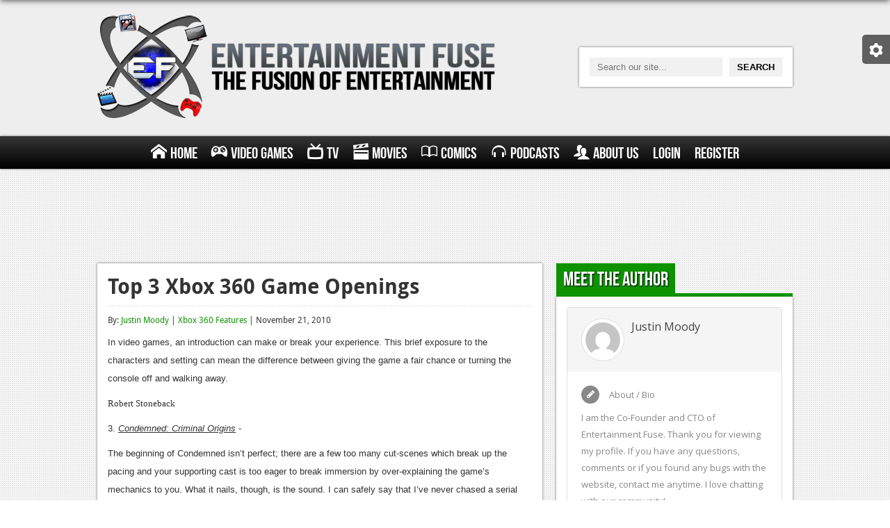

--- FILE ---
content_type: text/html; charset=UTF-8
request_url: https://www.entertainmentfuse.com/top-3-xbox-360-game-openings/
body_size: 11589
content:
<!DOCTYPE html>
<html>
<head>
<meta charset="utf-8">
<meta name="google-site-verification" content="ZKKdZ9Zm57ntnpXqHprtjG-N8qQf5AkzbqO94ArOO_0" />
<title>Top 3 Xbox 360 Game Openings | Entertainment Fuse</title>
<!-- <link rel="stylesheet" href="https://www.entertainmentfuse.com/wp-content/themes/entertainment-fuse/css/style.css" media="screen" /> -->
<!-- <link rel="stylesheet" href="https://www.entertainmentfuse.com/wp-content/themes/entertainment-fuse/css/metro.css" media="screen" /> -->
<!-- <link rel="stylesheet" type="text/css" href="https://www.entertainmentfuse.com/wp-content/themes/entertainment-fuse/responsive_grid/css/settings.css" media="screen" /> -->
<link rel="stylesheet" type="text/css" href="//www.entertainmentfuse.com/wp-content/cache/wpfc-minified/ldxhzb0q/htocc.css" media="screen"/>
<!-- This site is optimized with the Yoast SEO plugin v12.2 - https://yoast.com/wordpress/plugins/seo/ -->
<meta name="robots" content="max-snippet:-1, max-image-preview:large, max-video-preview:-1"/>
<link rel="canonical" href="https://www.entertainmentfuse.com/top-3-xbox-360-game-openings/" />
<meta property="og:locale" content="en_US" />
<meta property="og:type" content="article" />
<meta property="og:title" content="Top 3 Xbox 360 Game Openings" />
<meta property="og:description" content="In  video games, an introduction can make or break your experience. This  brief exposure to the characters and setting can mean the difference  between giving the game a fair chance or turning the console off and  walking away." />
<meta property="og:url" content="https://www.entertainmentfuse.com/top-3-xbox-360-game-openings/" />
<meta property="og:site_name" content="Entertainment Fuse" />
<meta property="article:section" content="Xbox 360 Features" />
<meta property="article:published_time" content="2010-11-21T07:18:00+00:00" />
<meta property="og:image" content="https://www.entertainmentfuse.com/images/Condemned_annc_2.jpg" />
<script type='application/ld+json' class='yoast-schema-graph yoast-schema-graph--main'>{"@context":"https://schema.org","@graph":[{"@type":"WebSite","@id":"https://www.entertainmentfuse.com/#website","url":"https://www.entertainmentfuse.com/","name":"Entertainment Fuse","potentialAction":{"@type":"SearchAction","target":"https://www.entertainmentfuse.com/?s={search_term_string}","query-input":"required name=search_term_string"}},{"@type":"ImageObject","@id":"https://www.entertainmentfuse.com/top-3-xbox-360-game-openings/#primaryimage","url":"https://www.entertainmentfuse.com/wp-content/uploads/2010/11/thumb_1290300592.jpg","width":170,"height":101},{"@type":"WebPage","@id":"https://www.entertainmentfuse.com/top-3-xbox-360-game-openings/#webpage","url":"https://www.entertainmentfuse.com/top-3-xbox-360-game-openings/","inLanguage":"en-US","name":"Top 3 Xbox 360 Game Openings","isPartOf":{"@id":"https://www.entertainmentfuse.com/#website"},"primaryImageOfPage":{"@id":"https://www.entertainmentfuse.com/top-3-xbox-360-game-openings/#primaryimage"},"datePublished":"2010-11-21T07:18:00+00:00","dateModified":"2010-11-21T07:18:00+00:00","author":{"@id":"https://www.entertainmentfuse.com/#/schema/person/fd14c735d6d44b9637ac934a49336f96"}},{"@type":["Person"],"@id":"https://www.entertainmentfuse.com/#/schema/person/fd14c735d6d44b9637ac934a49336f96","name":"Justin Moody","image":{"@type":"ImageObject","@id":"https://www.entertainmentfuse.com/#authorlogo","url":"https://secure.gravatar.com/avatar/7caea10d3e795ec6d1d6688f90e57d62?s=96&d=mm&r=pg","caption":"Justin Moody"},"description":"I am the Co-Founder and CTO of Entertainment Fuse. Thank you for viewing my profile. If you have any questions, comments or if you found any bugs with the website, contact me anytime. I love chatting with our community!","sameAs":[]}]}</script>
<!-- / Yoast SEO plugin. -->
<link rel='dns-prefetch' href='//fonts.googleapis.com' />
<link rel='dns-prefetch' href='//s.w.org' />
<link rel='stylesheet' id='upme_google_fonts-css'  href='//fonts.googleapis.com/css?family=Open+Sans%3A400italic%2C700italic%2C400%2C700&#038;subset=latin%2Clatin-ext&#038;ver=5.2.5' type='text/css' media='all' />
<!-- <link rel='stylesheet' id='upme_font_awesome-css'  href='https://www.entertainmentfuse.com/wp-content/plugins/upme/css/font-awesome.min.css?ver=5.2.5' type='text/css' media='all' /> -->
<!-- <link rel='stylesheet' id='upme_css-css'  href='https://www.entertainmentfuse.com/wp-content/plugins/upme/css/upme.css?ver=5.2.5' type='text/css' media='all' /> -->
<!-- <link rel='stylesheet' id='upme_style-css'  href='https://www.entertainmentfuse.com/wp-content/plugins/upme/styles/default.css?ver=5.2.5' type='text/css' media='all' /> -->
<!-- <link rel='stylesheet' id='upme_responsive-css'  href='https://www.entertainmentfuse.com/wp-content/plugins/upme/css/upme-responsive.css?ver=5.2.5' type='text/css' media='all' /> -->
<!-- <link rel='stylesheet' id='wp-block-library-css'  href='https://www.entertainmentfuse.com/wp-includes/css/dist/block-library/style.min.css?ver=5.2.5' type='text/css' media='all' /> -->
<link rel="stylesheet" type="text/css" href="//www.entertainmentfuse.com/wp-content/cache/wpfc-minified/q31tzo1/htocc.css" media="all"/>
<script src='//www.entertainmentfuse.com/wp-content/cache/wpfc-minified/dqlcczg4/htocc.js' type="text/javascript"></script>
<!-- <script type='text/javascript' src='https://www.entertainmentfuse.com/wp-includes/js/jquery/jquery.js?ver=1.12.4-wp'></script> -->
<!-- <script type='text/javascript' src='https://www.entertainmentfuse.com/wp-includes/js/jquery/jquery-migrate.min.js?ver=1.4.1'></script> -->
<!-- <script type='text/javascript' src='https://www.entertainmentfuse.com/wp-content/plugins/upme/js/upme-fitvids.js?ver=5.2.5'></script> -->
<script type='text/javascript'>
/* <![CDATA[ */
var UPMETmce = {"InsertUPMEShortcode":"Insert UPME Shortcode","LoginRegistrationForms":"Login \/ Registration Forms","FrontRegistrationForm":"Front-end Registration Form","RegFormCustomRedirect":"Registration Form with Custom Redirect","RegFormCaptcha":"Registration Form with Captcha","RegFormNoCaptcha":"Registration Form without Captcha","FrontLoginForm":"Front-end Login Form","SidebarLoginWidget":"Sidebar Login Widget (use in text widget)","LoginFormCustomRedirect":"Login Form with Custom Redirect","LogoutButton":"Logout Button","LogoutButtonCustomRedirect":"Logout Button with Custom Redirect","SingleProfile":"Single Profile","LoggedUserProfile":"Logged in User Profile","LoggedUserProfileUserID":"Logged in User Profile showing User ID","LoggedUserProfileHideStats":"Logged in User Profile without Stats","LoggedUserProfileUserRole":"Logged in User Profile showing User Role","LoggedUserProfileStatus":"Logged in User Profile showing Profile Status","LoggedUserProfileLogoutRedirect":"Logged in User Profile with Logout Redirect","PostAuthorProfile":"Post Author Profile","SpecificUserProfile":"Specific User Profile","MultipleProfilesMemberList":"Multiple Profiles \/ Member List","GroupSpecificUsers":"Group of Specific Users","AllUsers":"All Users","AllUsersCompactView":"All Users in Compact View","AllUsersCompactViewHalfWidth":"All Users in Compact View, Half Width","AllUsersModalWindow":"All Users in Modal Windows","AllUsersNewWindow":"All Users in New Windows","UsersBasedUserRole":"Users Based on User Role","AdministratorUsersOnly":"Administrator Users Only","AllUsersOrderedDisplayName":"All Users Ordered by Display Name","AllUsersOrderedPostCount":"All Users Ordered by Post Count","AllUsersOrderedRegistrationDate":"All Users Ordered by Registration Date","AllUsersOrderedCustomField":"All Users Ordered by Custom Field","AllUsersUserID":"All Users showing User ID","GroupUsersCustomField":"Group Users by Custom Field Values","HideUsersUntilSearch":"Hide All Users until Search","SearchProfile":"Search Profiles","SearchCustomFieldFilters":"Search with Custom Field Filters","PrivateContentLoginRequired":"Private Content (Login Required)","ShortcodeOptionExamples":"Shortcode Option Examples","HideUserStatistics":"Hide User Statistics","HideUserSocialBar":"Hide User Social Bar","HalfWidthProfileView":"1\/2 Width Profile View","CompactViewNoExtraFields":"Compact View (No extra fields)","CustomizedProfileFields":"Customized Profile Fields","ShowUserIDProfiles":"Show User ID on Profiles","LimitResultsMemberList":"Limit Results on Member List","ShowResultCountMemberList":"Show Result Count on Member List"};
/* ]]> */
</script>
<script src='//www.entertainmentfuse.com/wp-content/cache/wpfc-minified/7wo4c5bm/htocc.js' type="text/javascript"></script>
<!-- <script type='text/javascript' src='https://www.entertainmentfuse.com/wp-content/plugins/upme/admin/js/tinymce_language_strings.js?ver=5.2.5'></script> -->
<link rel='https://api.w.org/' href='https://www.entertainmentfuse.com/wp-json/' />
<link rel="EditURI" type="application/rsd+xml" title="RSD" href="https://www.entertainmentfuse.com/xmlrpc.php?rsd" />
<link rel="wlwmanifest" type="application/wlwmanifest+xml" href="https://www.entertainmentfuse.com/wp-includes/wlwmanifest.xml" /> 
<meta name="generator" content="WordPress 5.2.5" />
<link rel='shortlink' href='https://www.entertainmentfuse.com/?p=2396' />
<link rel="alternate" type="application/json+oembed" href="https://www.entertainmentfuse.com/wp-json/oembed/1.0/embed?url=https%3A%2F%2Fwww.entertainmentfuse.com%2Ftop-3-xbox-360-game-openings%2F" />
<link rel="alternate" type="text/xml+oembed" href="https://www.entertainmentfuse.com/wp-json/oembed/1.0/embed?url=https%3A%2F%2Fwww.entertainmentfuse.com%2Ftop-3-xbox-360-game-openings%2F&#038;format=xml" />
<script type="text/javascript"><!--
function powerpress_pinw(pinw_url){window.open(pinw_url, 'PowerPressPlayer','toolbar=0,status=0,resizable=1,width=460,height=320');	return false;}
//-->
</script>
<style type="text/css">.recentcomments a{display:inline !important;padding:0 !important;margin:0 !important;}</style>
<meta name="viewport" content="width=device-width">
<meta name="google-site-verification" content="ZKKdZ9Zm57ntnpXqHprtjG-N8qQf5AkzbqO94ArOO_0" />
<script type="text/javascript">
var _gaq = _gaq || [];
_gaq.push(['_setAccount', 'UA-36463216-1']);
_gaq.push(['_trackPageview']);
(function() {
var ga = document.createElement('script'); ga.type = 'text/javascript'; ga.async = true;
ga.src = ('https:' == document.location.protocol ? 'https://ssl' : 'http://www') + '.google-analytics.com/ga.js';
var s = document.getElementsByTagName('script')[0]; s.parentNode.insertBefore(ga, s);
})();
</script>
<meta name="norton-safeweb-site-verification" content="r6ndifutdpuljcgfr4nzlf9e5a1-fcchfsa7wi782iqhvmhvgbi4c0h9d3dyq9-pj9n6we9-pcz1i-1k258r5imwaa06fowdon7dwu2qb0iyoguqwhmy9doh0jn96i68" />
<link rel="stylesheet" href="https://use.fontawesome.com/releases/v5.2.0/css/all.css" integrity="sha384-hWVjflwFxL6sNzntih27bfxkr27PmbbK/iSvJ+a4+0owXq79v+lsFkW54bOGbiDQ" crossorigin="anonymous">
</head>
<body data-rsssl=1>
<div id="settings-tab">
<div class="settings-content">
<span id="settings-toggle" class="ui-icon-cog"></span>
<span id="dark-toggle">Turn off the Lights</span>
</div>
</div>
<div id="header">
<div class="wrapper first">
<div id="logo">
<a href="/"><img alt="Entertainment Fuse - The Fusion of Entertainment" src="https://www.entertainmentfuse.com/wp-content/themes/entertainment-fuse/images/ef-logo.png" /></a>
</div>
<div id="search">
<form action="/" method="get">
<input type="text" name="s" placeholder="Search our site..." /><input type="submit" value="Search" />
</form>
</div>
</div>
</div><!-- #header //-->
<div id="main-menu">
<div class="wrapper">
<div id="nav-toggle">
Menu
<span class="menu-symbolsmenu"></span>
</div>
<ul id="menu" class=""><li id="menu-item-23693" class="menu-item menu-item-type-post_type menu-item-object-page menu-item-home menu-item-23693"><a href="https://www.entertainmentfuse.com/"><span class="menu-symbolshome"></span>Home</a></li>
<li id="menu-item-23720" class="menu-item menu-item-type-post_type menu-item-object-page menu-item-has-children menu-item-23720"><a href="https://www.entertainmentfuse.com/video-games/"><span class="menu-symbolsgamepad"></span>Video Games</a>
<ul class="sub-menu">
<li id="menu-item-23911" class="menu-item menu-item-type-post_type menu-item-object-page menu-item-has-children menu-item-23911"><a href="https://www.entertainmentfuse.com/xbox-one/">Xbox One</a>
<ul class="sub-menu">
<li id="menu-item-23913" class="menu-item menu-item-type-taxonomy menu-item-object-category menu-item-23913"><a href="https://www.entertainmentfuse.com/xbox-one-news/">News</a></li>
<li id="menu-item-23914" class="menu-item menu-item-type-taxonomy menu-item-object-category menu-item-23914"><a href="https://www.entertainmentfuse.com/xbox-one-reviews/">Reviews</a></li>
<li id="menu-item-23912" class="menu-item menu-item-type-taxonomy menu-item-object-category menu-item-23912"><a href="https://www.entertainmentfuse.com/xbox-one-features/">Features</a></li>
</ul>
</li>
<li id="menu-item-23910" class="menu-item menu-item-type-post_type menu-item-object-page menu-item-has-children menu-item-23910"><a href="https://www.entertainmentfuse.com/playstation-4/">Playstation 4</a>
<ul class="sub-menu">
<li id="menu-item-23916" class="menu-item menu-item-type-taxonomy menu-item-object-category menu-item-23916"><a href="https://www.entertainmentfuse.com/ps4-news/">News</a></li>
<li id="menu-item-23917" class="menu-item menu-item-type-taxonomy menu-item-object-category menu-item-23917"><a href="https://www.entertainmentfuse.com/ps4-reviews/">Reviews</a></li>
<li id="menu-item-23915" class="menu-item menu-item-type-taxonomy menu-item-object-category menu-item-23915"><a href="https://www.entertainmentfuse.com/ps4-features/">Features</a></li>
</ul>
</li>
<li id="menu-item-23729" class="menu-item menu-item-type-post_type menu-item-object-page menu-item-has-children menu-item-23729"><a href="https://www.entertainmentfuse.com/xbox-360/">Xbox 360</a>
<ul class="sub-menu">
<li id="menu-item-23731" class="menu-item menu-item-type-taxonomy menu-item-object-category menu-item-23731"><a href="https://www.entertainmentfuse.com/xbox-360-news/">News</a></li>
<li id="menu-item-23732" class="menu-item menu-item-type-taxonomy menu-item-object-category menu-item-23732"><a href="https://www.entertainmentfuse.com/xbox-360-reviews/">Reviews</a></li>
<li id="menu-item-23730" class="menu-item menu-item-type-taxonomy menu-item-object-category current-post-ancestor current-menu-parent current-post-parent menu-item-23730"><a href="https://www.entertainmentfuse.com/xbox-360-features/">Features</a></li>
</ul>
</li>
<li id="menu-item-23728" class="menu-item menu-item-type-post_type menu-item-object-page menu-item-has-children menu-item-23728"><a href="https://www.entertainmentfuse.com/playstation-3/">Playstation 3</a>
<ul class="sub-menu">
<li id="menu-item-23734" class="menu-item menu-item-type-taxonomy menu-item-object-category menu-item-23734"><a href="https://www.entertainmentfuse.com/ps3-news/">News</a></li>
<li id="menu-item-23735" class="menu-item menu-item-type-taxonomy menu-item-object-category menu-item-23735"><a href="https://www.entertainmentfuse.com/ps3-reviews/">Reviews</a></li>
<li id="menu-item-23733" class="menu-item menu-item-type-taxonomy menu-item-object-category menu-item-23733"><a href="https://www.entertainmentfuse.com/ps3-features/">Features</a></li>
</ul>
</li>
<li id="menu-item-23727" class="menu-item menu-item-type-post_type menu-item-object-page menu-item-has-children menu-item-23727"><a href="https://www.entertainmentfuse.com/pc/">PC</a>
<ul class="sub-menu">
<li id="menu-item-23737" class="menu-item menu-item-type-taxonomy menu-item-object-category menu-item-23737"><a href="https://www.entertainmentfuse.com/pc-news/">News</a></li>
<li id="menu-item-23738" class="menu-item menu-item-type-taxonomy menu-item-object-category menu-item-23738"><a href="https://www.entertainmentfuse.com/pc-reviews/">Reviews</a></li>
<li id="menu-item-23736" class="menu-item menu-item-type-taxonomy menu-item-object-category menu-item-23736"><a href="https://www.entertainmentfuse.com/pc-features/">Features</a></li>
</ul>
</li>
<li id="menu-item-41940" class="menu-item menu-item-type-post_type menu-item-object-page menu-item-has-children menu-item-41940"><a href="https://www.entertainmentfuse.com/wii-u/">Wii-U</a>
<ul class="sub-menu">
<li id="menu-item-41942" class="menu-item menu-item-type-taxonomy menu-item-object-category menu-item-41942"><a href="https://www.entertainmentfuse.com/wii-u-news/">News</a></li>
<li id="menu-item-41943" class="menu-item menu-item-type-taxonomy menu-item-object-category menu-item-41943"><a href="https://www.entertainmentfuse.com/wii-u-reviews/">Reviews</a></li>
<li id="menu-item-41941" class="menu-item menu-item-type-taxonomy menu-item-object-category menu-item-41941"><a href="https://www.entertainmentfuse.com/wii-u-features/">Features</a></li>
</ul>
</li>
</ul>
</li>
<li id="menu-item-23718" class="menu-item menu-item-type-post_type menu-item-object-page menu-item-has-children menu-item-23718"><a href="https://www.entertainmentfuse.com/television/"><span class="menu-symbolstv"></span>TV</a>
<ul class="sub-menu">
<li id="menu-item-23740" class="menu-item menu-item-type-taxonomy menu-item-object-category menu-item-23740"><a href="https://www.entertainmentfuse.com/tv-news/">News</a></li>
<li id="menu-item-23741" class="menu-item menu-item-type-taxonomy menu-item-object-category menu-item-23741"><a href="https://www.entertainmentfuse.com/tv-reviews/">Reviews</a></li>
<li id="menu-item-23739" class="menu-item menu-item-type-taxonomy menu-item-object-category menu-item-23739"><a href="https://www.entertainmentfuse.com/tv-features/">Features</a></li>
</ul>
</li>
<li id="menu-item-23719" class="menu-item menu-item-type-post_type menu-item-object-page menu-item-has-children menu-item-23719"><a href="https://www.entertainmentfuse.com/movies/"><span class="menu-symbolsmovie"></span>Movies</a>
<ul class="sub-menu">
<li id="menu-item-23743" class="menu-item menu-item-type-taxonomy menu-item-object-category menu-item-23743"><a href="https://www.entertainmentfuse.com/movie-news/">News</a></li>
<li id="menu-item-23744" class="menu-item menu-item-type-taxonomy menu-item-object-category menu-item-23744"><a href="https://www.entertainmentfuse.com/movie-reviews/">Reviews</a></li>
<li id="menu-item-23742" class="menu-item menu-item-type-taxonomy menu-item-object-category menu-item-23742"><a href="https://www.entertainmentfuse.com/movie-features/">Features</a></li>
</ul>
</li>
<li id="menu-item-23713" class="menu-item menu-item-type-post_type menu-item-object-page menu-item-has-children menu-item-23713"><a href="https://www.entertainmentfuse.com/comics/"><span class="menu-symbolsbook"></span>Comics</a>
<ul class="sub-menu">
<li id="menu-item-23746" class="menu-item menu-item-type-taxonomy menu-item-object-category menu-item-23746"><a href="https://www.entertainmentfuse.com/comic-news/">News</a></li>
<li id="menu-item-23747" class="menu-item menu-item-type-taxonomy menu-item-object-category menu-item-23747"><a href="https://www.entertainmentfuse.com/comic-reviews/">Reviews</a></li>
<li id="menu-item-23745" class="menu-item menu-item-type-taxonomy menu-item-object-category menu-item-23745"><a href="https://www.entertainmentfuse.com/comic-features/">Features</a></li>
</ul>
</li>
<li id="menu-item-23715" class="menu-item menu-item-type-post_type menu-item-object-page menu-item-has-children menu-item-23715"><a href="https://www.entertainmentfuse.com/podcasts/"><span class="menu-symbolsheadphones"></span>Podcasts</a>
<ul class="sub-menu">
<li id="menu-item-80346" class="menu-item menu-item-type-taxonomy menu-item-object-category menu-item-80346"><a href="https://www.entertainmentfuse.com/comic-chromosome/">Comic Chromosome</a></li>
<li id="menu-item-23748" class="menu-item menu-item-type-taxonomy menu-item-object-category menu-item-23748"><a href="https://www.entertainmentfuse.com/digital-high/">Digital High</a></li>
<li id="menu-item-23752" class="menu-item menu-item-type-taxonomy menu-item-object-category menu-item-23752"><a href="https://www.entertainmentfuse.com/the-plot-hole/">The Plot Hole</a></li>
</ul>
</li>
<li id="menu-item-23870" class="menu-item menu-item-type-post_type menu-item-object-page menu-item-has-children menu-item-23870"><a href="https://www.entertainmentfuse.com/about-us/"><span class="menu-symbolsusers"></span>About Us</a>
<ul class="sub-menu">
<li id="menu-item-23886" class="menu-item menu-item-type-post_type menu-item-object-page menu-item-23886"><a href="https://www.entertainmentfuse.com/jobs/">Jobs</a></li>
</ul>
</li>
<li id="menu-item-83691" class="menu-item menu-item-type-post_type menu-item-object-page menu-item-83691"><a href="https://www.entertainmentfuse.com/login/">Login</a></li>
<li id="menu-item-83690" class="menu-item menu-item-type-post_type menu-item-object-page menu-item-83690"><a href="https://www.entertainmentfuse.com/register/">Register</a></li>
</ul>            </div>
</div><!-- #main-menu //-->
<div id="content-loader">
<div id="page">								<div class="main full" style="text-align: center; overflow: hidden;">
<script async src="//pagead2.googlesyndication.com/pagead/js/adsbygoogle.js"></script>
<!-- Responsive Side Ad -->
<ins class="adsbygoogle responsive-side-ad"
style="display:inline-block"
data-ad-client="ca-pub-1129787340560298"
data-ad-slot="2687563568"></ins>
<script>
(adsbygoogle = window.adsbygoogle || []).push({});
</script>
</div>
<div class="wrapper">
<div class="main">
<div class="content-box articles xbox">
<div class="article-listing">
<div class="article">
<h1>Top 3 Xbox 360 Game Openings</h1>
<div class="article-meta">
By: <a href="https://www.entertainmentfuse.com/profile/justin-moody/" title="Posts by Justin Moody" rel="author">Justin Moody</a> | <a href="https://www.entertainmentfuse.com/xbox-360-features/" rel="category tag">Xbox 360 Features</a> | November 21, 2010								</div>
<p><span style="font-family: arial,helvetica,sans-serif; font-size: small;">In video games, an introduction can make or break your experience. This brief exposure to the characters and setting can mean the difference between giving the game a fair chance or turning the console off and walking away.</span></p>
<p><span style="font-family: arial,helvetica,sans-serif; font-size: small;"><span style="font-family: arial black,avant garde;">Robert Stoneback</span><br /></span></p>
<p><span style="font-family: arial,helvetica,sans-serif; font-size: small;">3. <span style="text-decoration: underline;"><em>Condemned: Criminal Origins</em></span> - <br /></span></p>
<p><span style="font-family: arial,helvetica,sans-serif; font-size: small;">The beginning of Condemned isn&rsquo;t perfect; there are a few too many cut-scenes which break up the pacing and your supporting cast is too eager to break immersion by over-explaining the game&rsquo;s mechanics to you. What it nails, though, is the sound. I can safely say that I&rsquo;ve never chased a serial killer through an abandoned building infested with homicidal bums, but I&rsquo;m pretty sure it can&rsquo;t be much creepier than what Condemned presents in its opening level. The footsteps of unseen pursuers are always nearby, pipe-wielding junkies lurk in every shadow and the level ends with you, in first-person view, being hurled face-first out of a window and onto a car. Condemend&rsquo;s opening establishes and reinforces a central idea of the game - you are vulnerable. This is a sensation that few game&rsquo;s, even survival horror games, can pull off correctly.</span></p>
<p><img height="370" width="595" src="https://www.entertainmentfuse.com/images/Condemned_annc_2.jpg" /><br /> <br /><span style="font-family: arial,helvetica,sans-serif; font-size: small;"> 2. <span style="text-decoration: underline;"><em>Mass Effect 2</em></span> - <br /></span></p>
<p><span style="font-family: arial,helvetica,sans-serif; font-size: small;">The fact that Mass Effect 2 opens with a space ship being blown up shouldn&rsquo;t be a big deal; space ships get blown up all the time in science-fiction, but you have no connection to them. They&rsquo;re just bits of CG meant to ignite the moment the plot decides the stakes need to be upped. Mass Effect 2 is different, though, at least for those of us who imported a character from the first game. If you did, then you&rsquo;ve spent countless hours running around the Normandy and, as Commander Shepard, came to own it. This wasn&rsquo;t <i>a </i>ship, it was <i>your</i> ship, the one that took you to unexplored worlds, let you romance exotic alien woman, held all your stuff and had one really annoying elevator ride. The sequel starts by taking that environment and turning it into space debris. &ldquo;Hey player, remember that room where you started your romance with Liara? Well, now it&rsquo;s on fire!&rdquo; This is raw stuff, and capitalizes on the connections the player made in the first game.</span><br /> <br /> <br /><span style="font-family: arial,helvetica,sans-serif; font-size: small;"> 1. <span style="text-decoration: underline;"><em>Fallout 3</em></span> - <br /></span></p>
<p><span style="font-family: arial,helvetica,sans-serif; font-size: small;">The first few minutes of a game bear a lot of responsibility. They have to introduce you to the virtual world you&rsquo;ll be spending hours in as well as familiarize you with the gameplay mechanics you&rsquo;ll be using to interact with that world. Some games focus too much on one or the other at the start, but Fallout 3 manages to combine the two by letting your character actually be born into the game&rsquo;s post-apocalyptic world. You&rsquo;re first few seconds are spent adjusting your eyes to the bright lights of the operating room, while your father determines your character&rsquo;s gender and name. You&rsquo;ll learn the camera and movement controls while taking your baby steps, learn the basics of combat on a birthday-trip to a shooting range and choose your character&rsquo;s skills based on the results of a high school test. Considering that the Fallout franchise had been dormant for the better part of a decade, this was a clever way to introduce (or re-introduce) players to the series&rsquo; particular brand of nuclear apocalypse. Spending a virtual childhood in the safe, underground society of Vault 101 makes your emergence into the war-torn wasteland of D.C. all the more haunting.</span></p>
<p><span style="font-family: arial,helvetica,sans-serif; font-size: small;"><span style="font-family: arial black,avant garde;">Matt Sims</span><br /></span></p>
<p><span style="font-family: arial,helvetica,sans-serif; font-size: small;">3. <span style="text-decoration: underline;"><em>Left 4 Dead</em></span> - <br /></span></p>
<p><span style="font-family: arial,helvetica,sans-serif; font-size: small;">When Left 4 Dead was released it was something we had only dreamed of, cooperatively zombie killing in varied locales. Left 4 Dead was something new and different and the introduction establishes the humor and dread combination right off the bat.&nbsp; Players instantly knew the characters and more importantly, knew which character they wanted to be.</span></p>
<p><span style="font-family: arial,helvetica,sans-serif; font-size: small;"> 
<object height="350" width="425" data="https://www.youtube.com/v/UF1HVlcXBmA" type="application/x-shockwave-flash">
<param name="data" value="http://www.youtube.com/v/UF1HVlcXBmA" />
<param name="src" value="http://www.youtube.com/v/UF1HVlcXBmA" />
</object>
</span></p>
<p><span style="font-family: arial,helvetica,sans-serif; font-size: small;">2. <span style="text-decoration: underline;"><em>Bioshock</em></span> - <br /></span></p>
<p><span style="font-family: arial,helvetica,sans-serif; font-size: small;">The world of rapture is all to familiar to us now, but not so long ago it was a foreign and frightful place. The opening of Bioshock introduces us to the character Jack and is one of the few openings in which you participate by saving yourself from the plane wreckage. The ability to focus in on details instead of having a forced perspective really makes this introduction different for everyone. Bioshock establishes quickly that perspective is everything in Bioshock.</span></p>
<p><span style="font-family: arial,helvetica,sans-serif; font-size: small;"> 
<object height="350" width="425" data="https://www.youtube.com/v/pHJhtvNyvVg&amp;feature" type="application/x-shockwave-flash">
<param name="data" value="http://www.youtube.com/v/pHJhtvNyvVg&amp;feature" />
<param name="src" value="http://www.youtube.com/v/pHJhtvNyvVg&amp;feature" />
</object>
</span></p>
<p><span style="font-family: arial,helvetica,sans-serif; font-size: small;">1.<span style="text-decoration: underline;"><em>Borderlands</em></span> - <br /></span></p>
<p><span style="font-family: arial,helvetica,sans-serif; font-size: small;">The intro for Borderlands establishes a firm tone for the entire game.&nbsp; The video is not particularly flashy but it does make it clear that this game is about kicking ass and little else and that&rsquo;s fine with me. If only the total package was infused with the tongue in cheek humor that is present in the games initial 30 minutes, then Borderlands would have been a serious contender for game of the year. All in all Borderlands has a great intro and a is a addictingly fun game.</span></p>
<p><span style="font-family: arial,helvetica,sans-serif; font-size: small;"><a href="https://www.youtube.com/watch?v=tnZ6MVP3bl8&amp;feature=related"></a> 
<object height="350" width="425" data="https://www.youtube.com/v/tnZ6MVP3bl8&amp;feature" type="application/x-shockwave-flash">
<param name="data" value="http://www.youtube.com/v/tnZ6MVP3bl8&amp;feature" />
<param name="src" value="http://www.youtube.com/v/tnZ6MVP3bl8&amp;feature" />
</object>
</span></p>
<p><span style="font-family: arial black,avant garde; font-size: small;">Jay Malone</span></p>
<p><span style="font-family: arial,helvetica,sans-serif; font-size: small;"><span style="text-decoration: underline;"><em>3. Batman: Arkham Asylum</em></span> -<br /></span></p>
<p><span style="font-family: arial,helvetica,sans-serif; font-size: small;">Batman: Arkham Asyum&rsquo;s intro was something that was fairly subtle yet showed off many of the positive things that you would find so prevalent later on in the game. It at first shows you the quite scary, bat-shit insane Joker in the back of Batman&rsquo;s car, on their way to Arkham. This particular cinematic doesn&rsquo;t just show how strong the main two characters (Joker and Batman) are, it shows how large and mysterious the asylum itself actually is by having one certain shot that peers up at the asylum.</span></p>
<p><span style="font-family: arial,helvetica,sans-serif; font-size: small;">The opening level done a fantastic job in introducing you to the strongest weapon in Batman Arkham Asylum&rsquo;s arsenal, the combat. The feeling you get after chaining up all those combo attacks and having them all actually look incredible is something you can&rsquo;t find in any other action game. The way Arkham Asylum&rsquo;s intro slowly walked you into the greatness that was the game is truly remarkable.</span></p>
<p><span style="font-family: arial,helvetica,sans-serif; font-size: small;"><span style="text-decoration: underline;"><em>2. Enslaved Odyssey to the West</em></span> -<br /></span></p>
<p><span style="font-family: arial,helvetica,sans-serif; font-size: small;">Enslaved introduces you to your main character withing seconds of booting the story up. You see Monkey (who at the time is just a large muscled up man with no name) bursting out of a slave ship&rsquo;s container. He catches a glimpse of a fairly pretty lady who has just done the same thing he has, and the chase is on.</span></p>
<p><span style="font-family: arial,helvetica,sans-serif; font-size: small;">On this chase, you encounter some crazy set-piece explosions, fun platforming, and Uncharted-esque visuals. That most enjoyable thing about Enslaved&rsquo;s intro is how it begins the develop of two of the best characters in a video game this year. Monkey and Trip (Trip is the female you were chasing) have a love-hate relationship throughout the game and their first interactions with one another were fairly hilarious, yet intriguing enough to keep my hands glued to the controller throughout the next few levels.</span></p>
<p><span style="font-family: arial,helvetica,sans-serif; font-size: small;"><span style="text-decoration: underline;"><em>1. Bioshock</em></span> -<br /></span></p>
<p><span style="font-family: arial,helvetica,sans-serif; font-size: small;">Unlike, Batman&rsquo;s intro, Bioshock was almost all story focused. There was combat but the most breathtaking moments were the story. The setup for everything in Bioshock is done so well and the simplicity of the plane crash and some of the things that happened before it are so intrigued and shockingly helped build up your main character.<br /><br /><img height="370" width="595" src="https://www.entertainmentfuse.com/images/bot.jpg" />&nbsp;</span></p>
<p><span style="font-family: arial,helvetica,sans-serif; font-size: small;">Your character holds up a photo, indicating some sort of attachment to the people in the photo, and that&rsquo;s the main thing you have to go on involving that character throughout the entire game. Some could find that annoying but I found it as a motivating factor in helping me get further in the game because I was hoping and praying it would give me just a bit more insight into this mysterious man&rsquo;s life once I finished the game. Also, the introduction to the city of Rapture was kind of incredible.</span></p>															</div><!-- .article //-->
</div><!-- .article-listing //-->
</div><!-- .content-box .articles //-->
<div class="box-heading xbox"><h2>Comments</h2></div>
<div class="content-box xbox">
<div id="disqus_thread"></div>
</div>
</div><!-- .main //-->
<div class="aside">
<div class="box-heading xbox"><h2>Meet the Author</h2></div>
<div class="content-box author xbox">
<div class="upme-column-wrap"><div class="upme-wrap upme-2 upme-width-1 upme-sidebar">
<div class="upme-inner upme-clearfix upme-view-panel upme-profile "><div class="upme-cover-image"></div><div class="upme-head upme-iNTKKqWEsqgC" upme-data-user-id="2" >
<div class="upme-left"><div class="upme-pic"><a href="https://www.entertainmentfuse.com/profile/justin-moody/" ><img alt='' src='https://secure.gravatar.com/avatar/7caea10d3e795ec6d1d6688f90e57d62?s=50&#038;d=mm&#038;r=pg' srcset='https://secure.gravatar.com/avatar/7caea10d3e795ec6d1d6688f90e57d62?s=100&#038;d=mm&#038;r=pg 2x' class='avatar avatar-50 photo' height='50' width='50' /></a></div><div class="upme-name"><div class="upme-field-name"><a href="https://www.entertainmentfuse.com/profile/justin-moody/" >Justin Moody</a></div></div></div><div class="upme-right"><div class="upme-social"></div><div class="upme-clear"></div></div><div class="upme-clear"></div></div><div class="upme-profile-panel upme-profile-tab-panel upme-main upme-main-description"><div id="upme-profile-view-msg-holder" class="" style="display:none;" ></div><div class="upme-field upme-view upme-description upme-textarea">
<div class="upme-field-type"><i class="upme-icon upme-icon-pencil"></i><span>About / Bio</span></div>
<div class="upme-field-value">I am the Co-Founder and CTO of Entertainment Fuse. Thank you for viewing my profile. If you have any questions, comments or if you found any bugs with the website, contact me anytime. I love chatting with our community!</div>
</div><div class="upme-clear"></div></div></div>
</div><div id="upme_inner_modal" style="display:none"></div><div id="upme_inner_modal_loader" style="display:none"><img src="https://www.entertainmentfuse.com/wp-content/plugins/upme/css/images/fancybox/fancybox_loading.gif" /></div></div>						</div><!-- .content-box //-->
<div class="box-heading xbox"><h2>Follow Us</h2></div>
<div class="content-box">
<ul class="social-icons sidebar">
<li class="facebook"><a href="https://www.facebook.com/entertainmentfuseweb" target="_blank">f</a></li>
<li class="twitter"><a href="https://www.twitter.com/EntertainFuse" target="_blank">t</a></li>
<li class="youtube"><a href="https://www.youtube.com/user/EntertainmentFuseWeb" target="_blank">y</a></li>
<li class="rss"><a href="">r</a></li>
</ul>
</div><!-- .content-box //-->
</div><!-- .aside //-->			</div><!-- .wrapper //-->
<div class="main full ad-bottom" style="text-align: center; overflow: hidden;">
<script async src="//pagead2.googlesyndication.com/pagead/js/adsbygoogle.js"></script>
<!-- Single post bottom -->
<ins class="adsbygoogle single-post-bottom"
style="display:inline-block"
data-ad-client="ca-pub-1129787340560298"
data-ad-slot="5244077162"></ins>
<script>
(adsbygoogle = window.adsbygoogle || []).push({});
</script>
</div>
</div><!-- #page //-->
            <div id="footer">
<div class="copyright">
<div class="wrapper">
Copyright &copy; 2009-2020 Entertainment Fuse - All Rights Reserved
</div><!-- .wrapper //-->
</div><!-- .copyright //-->
</div><!-- #footer //-->
</div><!-- #content-loader //-->
<!-- AddThis Smart Layers BEGIN -->
<!-- Go to http://www.addthis.com/get/smart-layers to customize -->
<script type="text/javascript" src="https://www.entertainmentfuse.com/wp-content/themes/entertainment-fuse/js/jquery.js"></script>
<script type="text/javascript" src="https://www.entertainmentfuse.com/wp-content/themes/entertainment-fuse/responsive_grid/js/jquery.themepunch.plugins.min.js"></script>
<script type="text/javascript" src="https://www.entertainmentfuse.com/wp-content/themes/entertainment-fuse/responsive_grid/js/jquery.themepunch.megafoliopro.js"></script>
<script type="text/javascript" src="https://www.entertainmentfuse.com/wp-content/themes/entertainment-fuse/js/jquery.imgliquid.js"></script>
<script type="text/javascript" src="https://www.entertainmentfuse.com/wp-content/themes/entertainment-fuse/js/selectivizr-min.js"></script>
<script type="text/javascript" src="https://www.entertainmentfuse.com/wp-content/themes/entertainment-fuse/js/master.js"></script>
<script type="text/javascript" src="//s7.addthis.com/js/300/addthis_widget.js#pubid=ra-5298c01f4a66bd82"></script>
<script type="text/javascript">
addthis.layers({
'theme' : 'transparent',
'share' : {
'position' : 'left',
'numPreferredServices' : 5
}, 
'follow' : {
'services' : [
{'service': 'facebook', 'id': 'entertainmentfuseweb'},
{'service': 'twitter', 'id': 'entertainfuse'},
{'service': 'youtube', 'id': 'entertainmentfuseweb'}
]
}   
});
</script>
<!-- AddThis Smart Layers END -->
<!-- <link rel='stylesheet' id='upme_tipsy-css'  href='https://www.entertainmentfuse.com/wp-content/plugins/upme/css/tipsy.css?ver=5.2.5' type='text/css' media='all' /> -->
<!-- <link rel='stylesheet' id='upme_date_picker-css'  href='https://www.entertainmentfuse.com/wp-content/plugins/upme/css/upme-datepicker.css?ver=5.2.5' type='text/css' media='all' /> -->
<!-- <link rel='stylesheet' id='upme_password_meter-css'  href='https://www.entertainmentfuse.com/wp-content/plugins/upme/css/password-meter.css?ver=5.2.5' type='text/css' media='all' /> -->
<!-- <link rel='stylesheet' id='upme_fancy_box_styles-css'  href='https://www.entertainmentfuse.com/wp-content/plugins/upme/css/jquery.fancybox.css?ver=5.2.5' type='text/css' media='all' /> -->
<link rel="stylesheet" type="text/css" href="//www.entertainmentfuse.com/wp-content/cache/wpfc-minified/7uaeecfx/htocc.css" media="all"/>
<script type='text/javascript'>
/* <![CDATA[ */
var countVars = {"disqusShortname":"entertainmentfuse"};
/* ]]> */
</script>
<script type='text/javascript' src='https://www.entertainmentfuse.com/wp-content/plugins/disqus-comment-system/public/js/comment_count.js?ver=3.0.17'></script>
<script type='text/javascript'>
/* <![CDATA[ */
var embedVars = {"disqusConfig":{"integration":"wordpress 3.0.17"},"disqusIdentifier":"2396 ","disqusShortname":"entertainmentfuse","disqusTitle":"Top 3 Xbox 360 Game Openings","disqusUrl":"https:\/\/www.entertainmentfuse.com\/top-3-xbox-360-game-openings\/","postId":"2396"};
/* ]]> */
</script>
<script type='text/javascript' src='https://www.entertainmentfuse.com/wp-content/plugins/disqus-comment-system/public/js/comment_embed.js?ver=3.0.17'></script>
<script type='text/javascript' src='https://www.entertainmentfuse.com/wp-includes/js/wp-embed.min.js?ver=5.2.5'></script>
<script type='text/javascript' src='https://www.entertainmentfuse.com/wp-includes/js/comment-reply.min.js?ver=5.2.5'></script>
<script type='text/javascript' src='https://www.entertainmentfuse.com/wp-content/plugins/upme/js/jquery.tipsy.js?ver=5.2.5'></script>
<script type='text/javascript'>
/* <![CDATA[ */
var UPMEDatePicker = {"closeText":"Done","prevText":"Prev","nextText":"Next","currentText":"Today","monthNames":{"Jan":"January","Feb":"February","Mar":"March","Apr":"April","May":"May","Jun":"June","Jul":"July","Aug":"August","Sep":"September","Oct":"October","Nov":"November","Dec":"December"},"monthNamesShort":{"Jan":"Jan","Feb":"Feb","Mar":"Mar","Apr":"Apr","May":"May","Jun":"Jun","Jul":"Jul","Aug":"Aug","Sep":"Sep","Oct":"Oct","Nov":"Nov","Dec":"Dec"},"dayNames":{"Sun":"Sunday","Mon":"Monday","Tue":"Tuesday","Wed":"Wednesday","Thu":"Thursday","Fri":"Friday","Sat":"Saturday"},"dayNamesShort":{"Sun":"Sun","Mon":"Mon","Tue":"Tue","Wed":"Wed","Thu":"Thu","Fri":"Fri","Sat":"Sat"},"dayNamesMin":{"Sun":"Su","Mon":"Mo","Tue":"Tu","Wed":"We","Thu":"Th","Fri":"Fr","Sat":"Sa"},"weekHeader":"Wk","dateFormat":"mm\/dd\/yy","yearRange":"1920:2020"};
var UPMEDatePicker = {"closeText":"Done","prevText":"Prev","nextText":"Next","currentText":"Today","monthNames":{"Jan":"January","Feb":"February","Mar":"March","Apr":"April","May":"May","Jun":"June","Jul":"July","Aug":"August","Sep":"September","Oct":"October","Nov":"November","Dec":"December"},"monthNamesShort":{"Jan":"Jan","Feb":"Feb","Mar":"Mar","Apr":"Apr","May":"May","Jun":"Jun","Jul":"Jul","Aug":"Aug","Sep":"Sep","Oct":"Oct","Nov":"Nov","Dec":"Dec"},"dayNames":{"Sun":"Sunday","Mon":"Monday","Tue":"Tuesday","Wed":"Wednesday","Thu":"Thursday","Fri":"Friday","Sat":"Saturday"},"dayNamesShort":{"Sun":"Sun","Mon":"Mon","Tue":"Tue","Wed":"Wed","Thu":"Thu","Fri":"Fri","Sat":"Sat"},"dayNamesMin":{"Sun":"Su","Mon":"Mo","Tue":"Tu","Wed":"We","Thu":"Th","Fri":"Fr","Sat":"Sa"},"weekHeader":"Wk","dateFormat":"mm\/dd\/yy","yearRange":"1920:2020"};
/* ]]> */
</script>
<script type='text/javascript' src='https://www.entertainmentfuse.com/wp-content/plugins/upme/js/upme-datepicker.js?ver=5.2.5'></script>
<script type='text/javascript'>
/* <![CDATA[ */
var Validate = {"ajaxurl":"https:\/\/www.entertainmentfuse.com\/wp-admin\/admin-ajax.php","ErrMsg":{"similartousername":"Your password is too similar to your username.","mismatch":"Both passwords do not match.","tooshort":"Your password is too short.","veryweak":"Your password strength is too weak.","weak":"Your password strength is weak.","usernamerequired":"Please provide username.","emailrequired":"Please provide email address.","validemailrequired":"Please provide valid email address.","usernameexists":"That username is already taken, please try a different one.","emailexists":"The email you entered is already registered. Please try a new email or log in to your existing account."},"MeterMsg":{"similartousername":"Your password is too similar to your username.","mismatch":"Both passwords do not match.","tooshort":"Your password is too short.","veryweak":"Very weak","weak":"Weak","medium":"Medium","good":"Good","strong":"Strong"},"Err":"ERROR","PasswordStrength":"0","MinPassStrength":"Minimum password strength level should be","FieldRequiredText":" is required.","NewPasswordMsg":" New password is required.","ConfirmPassMsg":" Confirm new password is required.","MinText":" Minimum ","MinLengthRequiredText":" characters required for ","MaxText":" Maximum ","MaxLengthRequiredText":" characters required for "};
/* ]]> */
</script>
<script type='text/javascript' src='https://www.entertainmentfuse.com/wp-content/plugins/upme/js/form-validate.js?ver=5.2.5'></script>
<script type='text/javascript' src='https://www.entertainmentfuse.com/wp-content/plugins/upme/js/upme-fancybox.js?ver=5.2.5'></script>
<script type='text/javascript'>
/* <![CDATA[ */
var _zxcvbnSettings = {"src":"https:\/\/www.entertainmentfuse.com\/wp-includes\/js\/zxcvbn.min.js"};
/* ]]> */
</script>
<script type='text/javascript' src='https://www.entertainmentfuse.com/wp-includes/js/zxcvbn-async.min.js?ver=1.0'></script>
<script type='text/javascript'>
/* <![CDATA[ */
var pwsL10n = {"unknown":"Password strength unknown","short":"Very weak","bad":"Weak","good":"Medium","strong":"Strong","mismatch":"Mismatch"};
/* ]]> */
</script>
<script type='text/javascript' src='https://www.entertainmentfuse.com/wp-admin/js/password-strength-meter.min.js?ver=5.2.5'></script>
<script type='text/javascript'>
/* <![CDATA[ */
var UPMECustom = {"ViewProfile":"View Profile","EditProfile":"Edit Profile","UPMEUrl":"https:\/\/www.entertainmentfuse.com\/wp-content\/plugins\/upme\/","ForgotPass":"Forgot Password","Login":"Login","Messages":{"EnterDetails":"Please enter your username or email to reset password.","EnterEmail":"Please enter your email address.","ValidEmail":"Please enter valid username or email address.","NotAllowed":"Password changes are not allowed for this user.","EmailError":"We are unable to deliver email to your email address. Please contact site admin.","PasswordSent":"We have sent a password reset link to your email address.","WentWrong":"Something went wrong, please try again","RegExistEmail":"Email is already registered.","RegValidEmail":"Email is available","RegInvalidEmail":"Invalid email.","RegEmptyEmail":"Email is empty.","RegExistUsername":"Username is already registered.","RegValidUsername":"Username is available.","RegEmptyUsername":"Username is empty.","RegInValidUsername":"Invalid username.","DelPromptMessage":"Are you sure you want to delete this image?","processing":"Processing"},"AdminAjax":"https:\/\/www.entertainmentfuse.com\/wp-admin\/admin-ajax.php","RegFormTitleUsername":"1","confirmDeleteProfile":"Do you want to delete the profile"};
/* ]]> */
</script>
<script type='text/javascript' src='https://www.entertainmentfuse.com/wp-content/plugins/upme/js/upme-custom.js?ver=5.2.5'></script>
<script defer src="https://static.cloudflareinsights.com/beacon.min.js/vcd15cbe7772f49c399c6a5babf22c1241717689176015" integrity="sha512-ZpsOmlRQV6y907TI0dKBHq9Md29nnaEIPlkf84rnaERnq6zvWvPUqr2ft8M1aS28oN72PdrCzSjY4U6VaAw1EQ==" data-cf-beacon='{"version":"2024.11.0","token":"6de148dc8d63403b8b38424153274949","r":1,"server_timing":{"name":{"cfCacheStatus":true,"cfEdge":true,"cfExtPri":true,"cfL4":true,"cfOrigin":true,"cfSpeedBrain":true},"location_startswith":null}}' crossorigin="anonymous"></script>
</html><!-- WP Fastest Cache file was created in 0.24064993858337 seconds, on 07-01-20 17:47:18 --><!-- via php -->

--- FILE ---
content_type: text/html; charset=utf-8
request_url: https://www.google.com/recaptcha/api2/aframe
body_size: 268
content:
<!DOCTYPE HTML><html><head><meta http-equiv="content-type" content="text/html; charset=UTF-8"></head><body><script nonce="T6n8bWGP6hOdFTnRzkgIjA">/** Anti-fraud and anti-abuse applications only. See google.com/recaptcha */ try{var clients={'sodar':'https://pagead2.googlesyndication.com/pagead/sodar?'};window.addEventListener("message",function(a){try{if(a.source===window.parent){var b=JSON.parse(a.data);var c=clients[b['id']];if(c){var d=document.createElement('img');d.src=c+b['params']+'&rc='+(localStorage.getItem("rc::a")?sessionStorage.getItem("rc::b"):"");window.document.body.appendChild(d);sessionStorage.setItem("rc::e",parseInt(sessionStorage.getItem("rc::e")||0)+1);localStorage.setItem("rc::h",'1763054566694');}}}catch(b){}});window.parent.postMessage("_grecaptcha_ready", "*");}catch(b){}</script></body></html>

--- FILE ---
content_type: text/css
request_url: https://www.entertainmentfuse.com/wp-content/cache/wpfc-minified/q31tzo1/htocc.css
body_size: 17792
content:
@font-face{font-family:FontAwesome;src:url(//www.entertainmentfuse.com/wp-content/plugins/upme/font/fontawesome-webfont.eot?v=4.2.0);src:url(//www.entertainmentfuse.com/wp-content/plugins/upme/font/fontawesome-webfont.eot?#iefix&v=4.2.0) format('embedded-opentype'),url(//www.entertainmentfuse.com/wp-content/plugins/upme/font/fontawesome-webfont.woff?v=4.2.0) format('woff'),url(//www.entertainmentfuse.com/wp-content/plugins/upme/font/fontawesome-webfont.ttf?v=4.2.0) format('truetype'),url(//www.entertainmentfuse.com/wp-content/plugins/upme/font/fontawesome-webfont.svg?v=4.2.0#fontawesomeregular) format('svg');font-weight:400;font-style:normal}.upme-icon{display:inline-block;font:normal normal normal 14px/1 FontAwesome;font-size:inherit;text-rendering:auto;-webkit-font-smoothing:antialiased;-moz-osx-font-smoothing:grayscale}.upme-icon-lg{font-size:1.33333333em;line-height:.75em;vertical-align:-15%}.upme-icon-2x{font-size:2em}.upme-icon-3x{font-size:3em}.upme-icon-4x{font-size:4em}.upme-icon-5x{font-size:5em}.upme-icon-fw{width:1.28571429em;text-align:center}.upme-icon-ul{padding-left:0;margin-left:2.14285714em;list-style-type:none}.upme-icon-ul>li{position:relative}.upme-icon-li{position:absolute;left:-2.14285714em;width:2.14285714em;top:.14285714em;text-align:center}.upme-icon-li.upme-icon-lg{left:-1.85714286em}.upme-icon-border{padding:.2em .25em .15em;border:.08em solid #eee;border-radius:.1em}.pull-right{float:right}.pull-left{float:left}.upme-icon.pull-left{margin-right:.3em}.upme-icon.pull-right{margin-left:.3em}.upme-icon-spin{-webkit-animation:upme-icon-spin 2s infinite linear;animation:upme-icon-spin 2s infinite linear}@-webkit-keyframes upme-icon-spin{0%{-webkit-transform:rotate(0deg);transform:rotate(0deg)}100%{-webkit-transform:rotate(359deg);transform:rotate(359deg)}}@keyframes upme-icon-spin{0%{-webkit-transform:rotate(0deg);transform:rotate(0deg)}100%{-webkit-transform:rotate(359deg);transform:rotate(359deg)}}.upme-icon-rotate-90{filter:progid:DXImageTransform.Microsoft.BasicImage(rotation=1);-webkit-transform:rotate(90deg);-ms-transform:rotate(90deg);transform:rotate(90deg)}.upme-icon-rotate-180{filter:progid:DXImageTransform.Microsoft.BasicImage(rotation=2);-webkit-transform:rotate(180deg);-ms-transform:rotate(180deg);transform:rotate(180deg)}.upme-icon-rotate-270{filter:progid:DXImageTransform.Microsoft.BasicImage(rotation=3);-webkit-transform:rotate(270deg);-ms-transform:rotate(270deg);transform:rotate(270deg)}.upme-icon-flip-horizontal{filter:progid:DXImageTransform.Microsoft.BasicImage(rotation=0, mirror=1);-webkit-transform:scale(-1,1);-ms-transform:scale(-1,1);transform:scale(-1,1)}.upme-icon-flip-vertical{filter:progid:DXImageTransform.Microsoft.BasicImage(rotation=2, mirror=1);-webkit-transform:scale(1,-1);-ms-transform:scale(1,-1);transform:scale(1,-1)}:root .upme-icon-flip-horizontal,:root .upme-icon-flip-vertical,:root .upme-icon-rotate-180,:root .upme-icon-rotate-270,:root .upme-icon-rotate-90{filter:none}.upme-icon-stack{position:relative;display:inline-block;width:2em;height:2em;line-height:2em;vertical-align:middle}.upme-icon-stack-1x,.upme-icon-stack-2x{position:absolute;left:0;width:100%;text-align:center}.upme-icon-stack-1x{line-height:inherit}.upme-icon-stack-2x{font-size:2em}.upme-icon-inverse{color:#fff}.upme-icon-glass:before{content:"\f000"}.upme-icon-music:before{content:"\f001"}.upme-icon-search:before{content:"\f002"}.upme-icon-envelope-o:before{content:"\f003"}.upme-icon-heart:before{content:"\f004"}.upme-icon-star:before{content:"\f005"}.upme-icon-star-o:before{content:"\f006"}.upme-icon-user:before{content:"\f007"}.upme-icon-film:before{content:"\f008"}.upme-icon-th-large:before{content:"\f009"}.upme-icon-th:before{content:"\f00a"}.upme-icon-th-list:before{content:"\f00b"}.upme-icon-check:before{content:"\f00c"}.upme-icon-close:before,.upme-icon-remove:before,.upme-icon-times:before{content:"\f00d"}.upme-icon-search-plus:before{content:"\f00e"}.upme-icon-search-minus:before{content:"\f010"}.upme-icon-power-off:before{content:"\f011"}.upme-icon-signal:before{content:"\f012"}.upme-icon-cog:before,.upme-icon-gear:before{content:"\f013"}.upme-icon-trash-o:before{content:"\f014"}.upme-icon-home:before{content:"\f015"}.upme-icon-file-o:before{content:"\f016"}.upme-icon-clock-o:before{content:"\f017"}.upme-icon-road:before{content:"\f018"}.upme-icon-download:before{content:"\f019"}.upme-icon-arrow-circle-o-down:before{content:"\f01a"}.upme-icon-arrow-circle-o-up:before{content:"\f01b"}.upme-icon-inbox:before{content:"\f01c"}.upme-icon-play-circle-o:before{content:"\f01d"}.upme-icon-repeat:before,.upme-icon-rotate-right:before{content:"\f01e"}.upme-icon-refresh:before{content:"\f021"}.upme-icon-list-alt:before{content:"\f022"}.upme-icon-lock:before{content:"\f023"}.upme-icon-flag:before{content:"\f024"}.upme-icon-headphones:before{content:"\f025"}.upme-icon-volume-off:before{content:"\f026"}.upme-icon-volume-down:before{content:"\f027"}.upme-icon-volume-up:before{content:"\f028"}.upme-icon-qrcode:before{content:"\f029"}.upme-icon-barcode:before{content:"\f02a"}.upme-icon-tag:before{content:"\f02b"}.upme-icon-tags:before{content:"\f02c"}.upme-icon-book:before{content:"\f02d"}.upme-icon-bookmark:before{content:"\f02e"}.upme-icon-print:before{content:"\f02f"}.upme-icon-camera:before{content:"\f030"}.upme-icon-font:before{content:"\f031"}.upme-icon-bold:before{content:"\f032"}.upme-icon-italic:before{content:"\f033"}.upme-icon-text-height:before{content:"\f034"}.upme-icon-text-width:before{content:"\f035"}.upme-icon-align-left:before{content:"\f036"}.upme-icon-align-center:before{content:"\f037"}.upme-icon-align-right:before{content:"\f038"}.upme-icon-align-justify:before{content:"\f039"}.upme-icon-list:before{content:"\f03a"}.upme-icon-dedent:before,.upme-icon-outdent:before{content:"\f03b"}.upme-icon-indent:before{content:"\f03c"}.upme-icon-video-camera:before{content:"\f03d"}.upme-icon-image:before,.upme-icon-photo:before,.upme-icon-picture-o:before{content:"\f03e"}.upme-icon-pencil:before{content:"\f040"}.upme-icon-map-marker:before{content:"\f041"}.upme-icon-adjust:before{content:"\f042"}.upme-icon-tint:before{content:"\f043"}.upme-icon-edit:before,.upme-icon-pencil-square-o:before{content:"\f044"}.upme-icon-share-square-o:before{content:"\f045"}.upme-icon-check-square-o:before{content:"\f046"}.upme-icon-arrows:before{content:"\f047"}.upme-icon-step-backward:before{content:"\f048"}.upme-icon-fast-backward:before{content:"\f049"}.upme-icon-backward:before{content:"\f04a"}.upme-icon-play:before{content:"\f04b"}.upme-icon-pause:before{content:"\f04c"}.upme-icon-stop:before{content:"\f04d"}.upme-icon-forward:before{content:"\f04e"}.upme-icon-fast-forward:before{content:"\f050"}.upme-icon-step-forward:before{content:"\f051"}.upme-icon-eject:before{content:"\f052"}.upme-icon-chevron-left:before{content:"\f053"}.upme-icon-chevron-right:before{content:"\f054"}.upme-icon-plus-circle:before{content:"\f055"}.upme-icon-minus-circle:before{content:"\f056"}.upme-icon-times-circle:before{content:"\f057"}.upme-icon-check-circle:before{content:"\f058"}.upme-icon-question-circle:before{content:"\f059"}.upme-icon-info-circle:before{content:"\f05a"}.upme-icon-crosshairs:before{content:"\f05b"}.upme-icon-times-circle-o:before{content:"\f05c"}.upme-icon-check-circle-o:before{content:"\f05d"}.upme-icon-ban:before{content:"\f05e"}.upme-icon-arrow-left:before{content:"\f060"}.upme-icon-arrow-right:before{content:"\f061"}.upme-icon-arrow-up:before{content:"\f062"}.upme-icon-arrow-down:before{content:"\f063"}.upme-icon-mail-forward:before,.upme-icon-share:before{content:"\f064"}.upme-icon-expand:before{content:"\f065"}.upme-icon-compress:before{content:"\f066"}.upme-icon-plus:before{content:"\f067"}.upme-icon-minus:before{content:"\f068"}.upme-icon-asterisk:before{content:"\f069"}.upme-icon-exclamation-circle:before{content:"\f06a"}.upme-icon-gift:before{content:"\f06b"}.upme-icon-leaf:before{content:"\f06c"}.upme-icon-fire:before{content:"\f06d"}.upme-icon-eye:before{content:"\f06e"}.upme-icon-eye-slash:before{content:"\f070"}.upme-icon-exclamation-triangle:before,.upme-icon-warning:before{content:"\f071"}.upme-icon-plane:before{content:"\f072"}.upme-icon-calendar:before{content:"\f073"}.upme-icon-random:before{content:"\f074"}.upme-icon-comment:before{content:"\f075"}.upme-icon-magnet:before{content:"\f076"}.upme-icon-chevron-up:before{content:"\f077"}.upme-icon-chevron-down:before{content:"\f078"}.upme-icon-retweet:before{content:"\f079"}.upme-icon-shopping-cart:before{content:"\f07a"}.upme-icon-folder:before{content:"\f07b"}.upme-icon-folder-open:before{content:"\f07c"}.upme-icon-arrows-v:before{content:"\f07d"}.upme-icon-arrows-h:before{content:"\f07e"}.upme-icon-bar-chart-o:before,.upme-icon-bar-chart:before{content:"\f080"}.upme-icon-twitter-square:before{content:"\f081"}.upme-icon-facebook-square:before{content:"\f082"}.upme-icon-camera-retro:before{content:"\f083"}.upme-icon-key:before{content:"\f084"}.upme-icon-cogs:before,.upme-icon-gears:before{content:"\f085"}.upme-icon-comments:before{content:"\f086"}.upme-icon-thumbs-o-up:before{content:"\f087"}.upme-icon-thumbs-o-down:before{content:"\f088"}.upme-icon-star-half:before{content:"\f089"}.upme-icon-heart-o:before{content:"\f08a"}.upme-icon-sign-out:before{content:"\f08b"}.upme-icon-linkedin-square:before{content:"\f08c"}.upme-icon-thumb-tack:before{content:"\f08d"}.upme-icon-external-link:before{content:"\f08e"}.upme-icon-sign-in:before{content:"\f090"}.upme-icon-trophy:before{content:"\f091"}.upme-icon-github-square:before{content:"\f092"}.upme-icon-upload:before{content:"\f093"}.upme-icon-lemon-o:before{content:"\f094"}.upme-icon-phone:before{content:"\f095"}.upme-icon-square-o:before{content:"\f096"}.upme-icon-bookmark-o:before{content:"\f097"}.upme-icon-phone-square:before{content:"\f098"}.upme-icon-twitter:before{content:"\f099"}.upme-icon-facebook:before{content:"\f09a"}.upme-icon-github:before{content:"\f09b"}.upme-icon-unlock:before{content:"\f09c"}.upme-icon-credit-card:before{content:"\f09d"}.upme-icon-rss:before{content:"\f09e"}.upme-icon-hdd-o:before{content:"\f0a0"}.upme-icon-bullhorn:before{content:"\f0a1"}.upme-icon-bell:before{content:"\f0f3"}.upme-icon-certificate:before{content:"\f0a3"}.upme-icon-hand-o-right:before{content:"\f0a4"}.upme-icon-hand-o-left:before{content:"\f0a5"}.upme-icon-hand-o-up:before{content:"\f0a6"}.upme-icon-hand-o-down:before{content:"\f0a7"}.upme-icon-arrow-circle-left:before{content:"\f0a8"}.upme-icon-arrow-circle-right:before{content:"\f0a9"}.upme-icon-arrow-circle-up:before{content:"\f0aa"}.upme-icon-arrow-circle-down:before{content:"\f0ab"}.upme-icon-globe:before{content:"\f0ac"}.upme-icon-wrench:before{content:"\f0ad"}.upme-icon-tasks:before{content:"\f0ae"}.upme-icon-filter:before{content:"\f0b0"}.upme-icon-briefcase:before{content:"\f0b1"}.upme-icon-arrows-alt:before{content:"\f0b2"}.upme-icon-group:before,.upme-icon-users:before{content:"\f0c0"}.upme-icon-chain:before,.upme-icon-link:before{content:"\f0c1"}.upme-icon-cloud:before{content:"\f0c2"}.upme-icon-flask:before{content:"\f0c3"}.upme-icon-cut:before,.upme-icon-scissors:before{content:"\f0c4"}.upme-icon-copy:before,.upme-icon-files-o:before{content:"\f0c5"}.upme-icon-paperclip:before{content:"\f0c6"}.upme-icon-floppy-o:before,.upme-icon-save:before{content:"\f0c7"}.upme-icon-square:before{content:"\f0c8"}.upme-icon-bars:before,.upme-icon-navicon:before,.upme-icon-reorder:before{content:"\f0c9"}.upme-icon-list-ul:before{content:"\f0ca"}.upme-icon-list-ol:before{content:"\f0cb"}.upme-icon-strikethrough:before{content:"\f0cc"}.upme-icon-underline:before{content:"\f0cd"}.upme-icon-table:before{content:"\f0ce"}.upme-icon-magic:before{content:"\f0d0"}.upme-icon-truck:before{content:"\f0d1"}.upme-icon-pinterest:before{content:"\f0d2"}.upme-icon-pinterest-square:before{content:"\f0d3"}.upme-icon-google-plus-square:before{content:"\f0d4"}.upme-icon-google-plus:before{content:"\f0d5"}.upme-icon-money:before{content:"\f0d6"}.upme-icon-caret-down:before{content:"\f0d7"}.upme-icon-caret-up:before{content:"\f0d8"}.upme-icon-caret-left:before{content:"\f0d9"}.upme-icon-caret-right:before{content:"\f0da"}.upme-icon-columns:before{content:"\f0db"}.upme-icon-sort:before,.upme-icon-unsorted:before{content:"\f0dc"}.upme-icon-sort-desc:before,.upme-icon-sort-down:before{content:"\f0dd"}.upme-icon-sort-asc:before,.upme-icon-sort-up:before{content:"\f0de"}.upme-icon-envelope:before{content:"\f0e0"}.upme-icon-linkedin:before{content:"\f0e1"}.upme-icon-rotate-left:before,.upme-icon-undo:before{content:"\f0e2"}.upme-icon-gavel:before,.upme-icon-legal:before{content:"\f0e3"}.upme-icon-dashboard:before,.upme-icon-tachometer:before{content:"\f0e4"}.upme-icon-comment-o:before{content:"\f0e5"}.upme-icon-comments-o:before{content:"\f0e6"}.upme-icon-bolt:before,.upme-icon-flash:before{content:"\f0e7"}.upme-icon-sitemap:before{content:"\f0e8"}.upme-icon-umbrella:before{content:"\f0e9"}.upme-icon-clipboard:before,.upme-icon-paste:before{content:"\f0ea"}.upme-icon-lightbulb-o:before{content:"\f0eb"}.upme-icon-exchange:before{content:"\f0ec"}.upme-icon-cloud-download:before{content:"\f0ed"}.upme-icon-cloud-upload:before{content:"\f0ee"}.upme-icon-user-md:before{content:"\f0f0"}.upme-icon-stethoscope:before{content:"\f0f1"}.upme-icon-suitcase:before{content:"\f0f2"}.upme-icon-bell-o:before{content:"\f0a2"}.upme-icon-coffee:before{content:"\f0f4"}.upme-icon-cutlery:before{content:"\f0f5"}.upme-icon-file-text-o:before{content:"\f0f6"}.upme-icon-building-o:before{content:"\f0f7"}.upme-icon-hospital-o:before{content:"\f0f8"}.upme-icon-ambulance:before{content:"\f0f9"}.upme-icon-medkit:before{content:"\f0fa"}.upme-icon-fighter-jet:before{content:"\f0fb"}.upme-icon-beer:before{content:"\f0fc"}.upme-icon-h-square:before{content:"\f0fd"}.upme-icon-plus-square:before{content:"\f0fe"}.upme-icon-angle-double-left:before{content:"\f100"}.upme-icon-angle-double-right:before{content:"\f101"}.upme-icon-angle-double-up:before{content:"\f102"}.upme-icon-angle-double-down:before{content:"\f103"}.upme-icon-angle-left:before{content:"\f104"}.upme-icon-angle-right:before{content:"\f105"}.upme-icon-angle-up:before{content:"\f106"}.upme-icon-angle-down:before{content:"\f107"}.upme-icon-desktop:before{content:"\f108"}.upme-icon-laptop:before{content:"\f109"}.upme-icon-tablet:before{content:"\f10a"}.upme-icon-mobile-phone:before,.upme-icon-mobile:before{content:"\f10b"}.upme-icon-circle-o:before{content:"\f10c"}.upme-icon-quote-left:before{content:"\f10d"}.upme-icon-quote-right:before{content:"\f10e"}.upme-icon-spinner:before{content:"\f110"}.upme-icon-circle:before{content:"\f111"}.upme-icon-mail-reply:before,.upme-icon-reply:before{content:"\f112"}.upme-icon-github-alt:before{content:"\f113"}.upme-icon-folder-o:before{content:"\f114"}.upme-icon-folder-open-o:before{content:"\f115"}.upme-icon-smile-o:before{content:"\f118"}.upme-icon-frown-o:before{content:"\f119"}.upme-icon-meh-o:before{content:"\f11a"}.upme-icon-gamepad:before{content:"\f11b"}.upme-icon-keyboard-o:before{content:"\f11c"}.upme-icon-flag-o:before{content:"\f11d"}.upme-icon-flag-checkered:before{content:"\f11e"}.upme-icon-terminal:before{content:"\f120"}.upme-icon-code:before{content:"\f121"}.upme-icon-mail-reply-all:before,.upme-icon-reply-all:before{content:"\f122"}.upme-icon-star-half-empty:before,.upme-icon-star-half-full:before,.upme-icon-star-half-o:before{content:"\f123"}.upme-icon-location-arrow:before{content:"\f124"}.upme-icon-crop:before{content:"\f125"}.upme-icon-code-fork:before{content:"\f126"}.upme-icon-chain-broken:before,.upme-icon-unlink:before{content:"\f127"}.upme-icon-question:before{content:"\f128"}.upme-icon-info:before{content:"\f129"}.upme-icon-exclamation:before{content:"\f12a"}.upme-icon-superscript:before{content:"\f12b"}.upme-icon-subscript:before{content:"\f12c"}.upme-icon-eraser:before{content:"\f12d"}.upme-icon-puzzle-piece:before{content:"\f12e"}.upme-icon-microphone:before{content:"\f130"}.upme-icon-microphone-slash:before{content:"\f131"}.upme-icon-shield:before{content:"\f132"}.upme-icon-calendar-o:before{content:"\f133"}.upme-icon-fire-extinguisher:before{content:"\f134"}.upme-icon-rocket:before{content:"\f135"}.upme-icon-maxcdn:before{content:"\f136"}.upme-icon-chevron-circle-left:before{content:"\f137"}.upme-icon-chevron-circle-right:before{content:"\f138"}.upme-icon-chevron-circle-up:before{content:"\f139"}.upme-icon-chevron-circle-down:before{content:"\f13a"}.upme-icon-html5:before{content:"\f13b"}.upme-icon-css3:before{content:"\f13c"}.upme-icon-anchor:before{content:"\f13d"}.upme-icon-unlock-alt:before{content:"\f13e"}.upme-icon-bullseye:before{content:"\f140"}.upme-icon-ellipsis-h:before{content:"\f141"}.upme-icon-ellipsis-v:before{content:"\f142"}.upme-icon-rss-square:before{content:"\f143"}.upme-icon-play-circle:before{content:"\f144"}.upme-icon-ticket:before{content:"\f145"}.upme-icon-minus-square:before{content:"\f146"}.upme-icon-minus-square-o:before{content:"\f147"}.upme-icon-level-up:before{content:"\f148"}.upme-icon-level-down:before{content:"\f149"}.upme-icon-check-square:before{content:"\f14a"}.upme-icon-pencil-square:before{content:"\f14b"}.upme-icon-external-link-square:before{content:"\f14c"}.upme-icon-share-square:before{content:"\f14d"}.upme-icon-compass:before{content:"\f14e"}.upme-icon-caret-square-o-down:before,.upme-icon-toggle-down:before{content:"\f150"}.upme-icon-caret-square-o-up:before,.upme-icon-toggle-up:before{content:"\f151"}.upme-icon-caret-square-o-right:before,.upme-icon-toggle-right:before{content:"\f152"}.upme-icon-eur:before,.upme-icon-euro:before{content:"\f153"}.upme-icon-gbp:before{content:"\f154"}.upme-icon-dollar:before,.upme-icon-usd:before{content:"\f155"}.upme-icon-inr:before,.upme-icon-rupee:before{content:"\f156"}.upme-icon-cny:before,.upme-icon-jpy:before,.upme-icon-rmb:before,.upme-icon-yen:before{content:"\f157"}.upme-icon-rouble:before,.upme-icon-rub:before,.upme-icon-ruble:before{content:"\f158"}.upme-icon-krw:before,.upme-icon-won:before{content:"\f159"}.upme-icon-bitcoin:before,.upme-icon-btc:before{content:"\f15a"}.upme-icon-file:before{content:"\f15b"}.upme-icon-file-text:before{content:"\f15c"}.upme-icon-sort-alpha-asc:before{content:"\f15d"}.upme-icon-sort-alpha-desc:before{content:"\f15e"}.upme-icon-sort-amount-asc:before{content:"\f160"}.upme-icon-sort-amount-desc:before{content:"\f161"}.upme-icon-sort-numeric-asc:before{content:"\f162"}.upme-icon-sort-numeric-desc:before{content:"\f163"}.upme-icon-thumbs-up:before{content:"\f164"}.upme-icon-thumbs-down:before{content:"\f165"}.upme-icon-youtube-square:before{content:"\f166"}.upme-icon-youtube:before{content:"\f167"}.upme-icon-xing:before{content:"\f168"}.upme-icon-xing-square:before{content:"\f169"}.upme-icon-youtube-play:before{content:"\f16a"}.upme-icon-dropbox:before{content:"\f16b"}.upme-icon-stack-overflow:before{content:"\f16c"}.upme-icon-instagram:before{content:"\f16d"}.upme-icon-flickr:before{content:"\f16e"}.upme-icon-adn:before{content:"\f170"}.upme-icon-bitbucket:before{content:"\f171"}.upme-icon-bitbucket-square:before{content:"\f172"}.upme-icon-tumblr:before{content:"\f173"}.upme-icon-tumblr-square:before{content:"\f174"}.upme-icon-long-arrow-down:before{content:"\f175"}.upme-icon-long-arrow-up:before{content:"\f176"}.upme-icon-long-arrow-left:before{content:"\f177"}.upme-icon-long-arrow-right:before{content:"\f178"}.upme-icon-apple:before{content:"\f179"}.upme-icon-windows:before{content:"\f17a"}.upme-icon-android:before{content:"\f17b"}.upme-icon-linux:before{content:"\f17c"}.upme-icon-dribbble:before{content:"\f17d"}.upme-icon-skype:before{content:"\f17e"}.upme-icon-foursquare:before{content:"\f180"}.upme-icon-trello:before{content:"\f181"}.upme-icon-female:before{content:"\f182"}.upme-icon-male:before{content:"\f183"}.upme-icon-gittip:before{content:"\f184"}.upme-icon-sun-o:before{content:"\f185"}.upme-icon-moon-o:before{content:"\f186"}.upme-icon-archive:before{content:"\f187"}.upme-icon-bug:before{content:"\f188"}.upme-icon-vk:before{content:"\f189"}.upme-icon-weibo:before{content:"\f18a"}.upme-icon-renren:before{content:"\f18b"}.upme-icon-pagelines:before{content:"\f18c"}.upme-icon-stack-exchange:before{content:"\f18d"}.upme-icon-arrow-circle-o-right:before{content:"\f18e"}.upme-icon-arrow-circle-o-left:before{content:"\f190"}.upme-icon-caret-square-o-left:before,.upme-icon-toggle-left:before{content:"\f191"}.upme-icon-dot-circle-o:before{content:"\f192"}.upme-icon-wheelchair:before{content:"\f193"}.upme-icon-vimeo-square:before{content:"\f194"}.upme-icon-try:before,.upme-icon-turkish-lira:before{content:"\f195"}.upme-icon-plus-square-o:before{content:"\f196"}.upme-icon-space-shuttle:before{content:"\f197"}.upme-icon-slack:before{content:"\f198"}.upme-icon-envelope-square:before{content:"\f199"}.upme-icon-wordpress:before{content:"\f19a"}.upme-icon-openid:before{content:"\f19b"}.upme-icon-bank:before,.upme-icon-institution:before,.upme-icon-university:before{content:"\f19c"}.upme-icon-graduation-cap:before,.upme-icon-mortar-board:before{content:"\f19d"}.upme-icon-yahoo:before{content:"\f19e"}.upme-icon-google:before{content:"\f1a0"}.upme-icon-reddit:before{content:"\f1a1"}.upme-icon-reddit-square:before{content:"\f1a2"}.upme-icon-stumbleupon-circle:before{content:"\f1a3"}.upme-icon-stumbleupon:before{content:"\f1a4"}.upme-icon-delicious:before{content:"\f1a5"}.upme-icon-digg:before{content:"\f1a6"}.upme-icon-pied-piper:before{content:"\f1a7"}.upme-icon-pied-piper-alt:before{content:"\f1a8"}.upme-icon-drupal:before{content:"\f1a9"}.upme-icon-joomla:before{content:"\f1aa"}.upme-icon-language:before{content:"\f1ab"}.upme-icon-fax:before{content:"\f1ac"}.upme-icon-building:before{content:"\f1ad"}.upme-icon-child:before{content:"\f1ae"}.upme-icon-paw:before{content:"\f1b0"}.upme-icon-spoon:before{content:"\f1b1"}.upme-icon-cube:before{content:"\f1b2"}.upme-icon-cubes:before{content:"\f1b3"}.upme-icon-behance:before{content:"\f1b4"}.upme-icon-behance-square:before{content:"\f1b5"}.upme-icon-steam:before{content:"\f1b6"}.upme-icon-steam-square:before{content:"\f1b7"}.upme-icon-recycle:before{content:"\f1b8"}.upme-icon-automobile:before,.upme-icon-car:before{content:"\f1b9"}.upme-icon-cab:before,.upme-icon-taxi:before{content:"\f1ba"}.upme-icon-tree:before{content:"\f1bb"}.upme-icon-spotify:before{content:"\f1bc"}.upme-icon-deviantart:before{content:"\f1bd"}.upme-icon-soundcloud:before{content:"\f1be"}.upme-icon-database:before{content:"\f1c0"}.upme-icon-file-pdf-o:before{content:"\f1c1"}.upme-icon-file-word-o:before{content:"\f1c2"}.upme-icon-file-excel-o:before{content:"\f1c3"}.upme-icon-file-powerpoint-o:before{content:"\f1c4"}.upme-icon-file-image-o:before,.upme-icon-file-photo-o:before,.upme-icon-file-picture-o:before{content:"\f1c5"}.upme-icon-file-archive-o:before,.upme-icon-file-zip-o:before{content:"\f1c6"}.upme-icon-file-audio-o:before,.upme-icon-file-sound-o:before{content:"\f1c7"}.upme-icon-file-movie-o:before,.upme-icon-file-video-o:before{content:"\f1c8"}.upme-icon-file-code-o:before{content:"\f1c9"}.upme-icon-vine:before{content:"\f1ca"}.upme-icon-codepen:before{content:"\f1cb"}.upme-icon-jsfiddle:before{content:"\f1cc"}.upme-icon-life-bouy:before,.upme-icon-life-buoy:before,.upme-icon-life-ring:before,.upme-icon-life-saver:before,.upme-icon-support:before{content:"\f1cd"}.upme-icon-circle-o-notch:before{content:"\f1ce"}.upme-icon-ra:before,.upme-icon-rebel:before{content:"\f1d0"}.upme-icon-empire:before,.upme-icon-ge:before{content:"\f1d1"}.upme-icon-git-square:before{content:"\f1d2"}.upme-icon-git:before{content:"\f1d3"}.upme-icon-hacker-news:before{content:"\f1d4"}.upme-icon-tencent-weibo:before{content:"\f1d5"}.upme-icon-qq:before{content:"\f1d6"}.upme-icon-wechat:before,.upme-icon-weixin:before{content:"\f1d7"}.upme-icon-paper-plane:before,.upme-icon-send:before{content:"\f1d8"}.upme-icon-paper-plane-o:before,.upme-icon-send-o:before{content:"\f1d9"}.upme-icon-history:before{content:"\f1da"}.upme-icon-circle-thin:before{content:"\f1db"}.upme-icon-header:before{content:"\f1dc"}.upme-icon-paragraph:before{content:"\f1dd"}.upme-icon-sliders:before{content:"\f1de"}.upme-icon-share-alt:before{content:"\f1e0"}.upme-icon-share-alt-square:before{content:"\f1e1"}.upme-icon-bomb:before{content:"\f1e2"}.upme-icon-futbol-o:before,.upme-icon-soccer-ball-o:before{content:"\f1e3"}.upme-icon-tty:before{content:"\f1e4"}.upme-icon-binoculars:before{content:"\f1e5"}.upme-icon-plug:before{content:"\f1e6"}.upme-icon-slideshare:before{content:"\f1e7"}.upme-icon-twitch:before{content:"\f1e8"}.upme-icon-yelp:before{content:"\f1e9"}.upme-icon-newspaper-o:before{content:"\f1ea"}.upme-icon-wifi:before{content:"\f1eb"}.upme-icon-calculator:before{content:"\f1ec"}.upme-icon-paypal:before{content:"\f1ed"}.upme-icon-google-wallet:before{content:"\f1ee"}.upme-icon-cc-visa:before{content:"\f1f0"}.upme-icon-cc-mastercard:before{content:"\f1f1"}.upme-icon-cc-discover:before{content:"\f1f2"}.upme-icon-cc-amex:before{content:"\f1f3"}.upme-icon-cc-paypal:before{content:"\f1f4"}.upme-icon-cc-stripe:before{content:"\f1f5"}.upme-icon-bell-slash:before{content:"\f1f6"}.upme-icon-bell-slash-o:before{content:"\f1f7"}.upme-icon-trash:before{content:"\f1f8"}.upme-icon-copyright:before{content:"\f1f9"}.upme-icon-at:before{content:"\f1fa"}.upme-icon-eyedropper:before{content:"\f1fb"}.upme-icon-paint-brush:before{content:"\f1fc"}.upme-icon-birthday-cake:before{content:"\f1fd"}.upme-icon-area-chart:before{content:"\f1fe"}.upme-icon-pie-chart:before{content:"\f200"}.upme-icon-line-chart:before{content:"\f201"}.upme-icon-lastfm:before{content:"\f202"}.upme-icon-lastfm-square:before{content:"\f203"}.upme-icon-toggle-off:before{content:"\f204"}.upme-icon-toggle-on:before{content:"\f205"}.upme-icon-bicycle:before{content:"\f206"}.upme-icon-bus:before{content:"\f207"}.upme-icon-ioxhost:before{content:"\f208"}.upme-icon-angellist:before{content:"\f209"}.upme-icon-cc:before{content:"\f20a"}.upme-icon-ils:before,.upme-icon-shekel:before,.upme-icon-sheqel:before{content:"\f20b"}.upme-icon-meanpath:before{content:"\f20c"}div.upme-wrap {
float: left;
width: 100%;
max-width: 100%;
font-family: Open Sans,'Helvetica','Arial';
margin: 0 0 20px 0;
}
div.upme-wrap p {
padding: 0;
margin: 0;
}
div.upme-wrap input {
max-width:100%;
}
div.upme-wrap div.upme-inner {
border-radius: 3px;
padding: 0;
margin: 0;
}
div.upme-wrap div.upme-field-value iframe {
margin: 8px 0 0 0;
}
div.upme-wrap .upme-head img, div.upme-wrap div.upme-field-value img{
display: block;
overflow: hidden;
box-shadow: none;
margin: 0;
padding: 0;
}
div.upme-wrap .upme-head img.avatar-50 {
width: 50px;
height: 50px;
}
div.upme-head {
padding: 15px 20px;
margin: 0;
}
div.upme-post-head,div.upme-custom-head {
padding: 10px 0px 10px 20px;
margin: 14px 0px 0px 0px;
border-bottom: 1px solid #eeeeee;
border-top: 1px solid #eeeeee;
}
div.upme-wrap div.upme-head img.avatar {
padding: 5px;
border-radius: 50px;
margin: 0;
}
div.upme-wrap div.upme-head .safari img
{
border-radius: 0px !important;
}
div.upme-wrap div.upme-field-value img {
padding: 5px;
border-radius: 5px;
margin: 0;
max-width: 94%;
}
div.upme-wrap div.upme-field-value img.upme-img-normal {
float: left;
display: inline;
padding: 0;
border: 0;
border-radius: 0;
width: auto;
margin: 8px 10px 0 0;
}
div.upme-wrap div.upme-pic {
float: left;
margin: 0 20px 0 0;
}
div.upme-wrap div.upme-social {
float: right;
}
div.upme-social div {
float: left;
padding: 0 0 15px 10px;
}
div.upme-social a {
text-decoration: none;
float: left;
width: 24px;
height: 24px;
line-height: 24px;
border-radius: 999px;
text-align: center;
font-size: 12px;
}
div.upme-wrap div.upme-head div.upme-social div a i {
position: relative;
top: auto;
line-height: 24px;
}
div.upme-stats {
float: right;
padding: 0;
margin: 0;
}
.upme-stats-i {
float: left;
font-size: 11px;
text-transform: uppercase;
padding: 0 0 0 15px;
}
.upme-stats-i i {
margin: 0 6px 0 0;
font-size: 13px;
}
div.upme-clear {
clear: both;
margin: 0;
padding: 0;
}
div.upme-wrap div.upme-name {
float: left;
margin: 0;
padding: 0;
}
div.upme-right {
float: right;
padding: 0;
margin: 0;
}
div.upme-left {
float: left;
padding: 0;
margin: 0;
}
div.upme-field-name {
font-size: 24px;
line-height: 24px;
}
div.upme-field-name a {
text-decoration: none;
}
.upme-field-name-wide {
padding: 18px 0 0 0;
}
.upme-field-edit,.upme-field-edit-modal {
margin: 10px 0 0 0;
}
.upme-main * {
margin: 0;
}
.upme-main {
padding: 25px 35px 0 35px;
font-size: 14px;
}
.upme-main-compact {
display: none;
}
.upme-field-type i,.upme-post-field-type i {
float: left;
width: 26px;
height: 26px;
line-height: 26px;
margin: 0 14px 0 0;
border-radius: 999px;
text-align: center;
position: relative;
top: auto;
}
.upme-field-type i.upme-icon-none {
background: none;
}
.upme-field {
float: left;
width: 100%;
padding: 0 0 20px 0;
margin: 0;
}
.upme-field-type {
float: left;
width: 34%;
}
.upme-field-value {
float: left;
width: 66%;
}
.upme-field-type span, .upme-field-value span {
float: left;
line-height: 26px;
}
.upme-field-value span
{ width: 100%;
}
div.upme-field-value input[type=file] {
display: none;
}
label.upme-checkbox, label.upme-radio {
cursor: pointer;
float: left;
margin: 0 20px 0 0;
width: 100%;
line-height:25px; }
label.upme-checkbox input[type=checkbox], label.upme-radio input[type=radio] {
position: relative;
top: 2px;
vertical-align:baseline; }
input.upme-input, select.upme-input, textarea.upme-input, #top .upme-input, #top input.upme-input[type="text"], #top input.upme-input[type="input"], #top input.upme-input[type="password"], #top input.upme-input[type="email"], #top input.upme-input[type="search"], #top select.upme-input
{
font-family: Open Sans, "Helvetica", "Arial", "Sans-Serif";
-moz-border-radius: 3px;
-webkit-border-radius: 3px;
border-radius: 3px;
font-size: 14px;
padding: 6px !important; width: 100% ;
-webkit-box-sizing: border-box; -moz-box-sizing: border-box; box-sizing: border-box; margin: 0;
}
input.upme-input, select.upme-input {
height:auto !important; }
textarea.upme-input {
min-height: auto !important; }  textarea.upme-input {
line-height: 20px;
height: 80px;
font-size: 13px;
}
.upme-help{
margin: 8px 0 0 0;
font-family: Tahoma;
font-size: 11px;
line-height: 17px;
}
.upme-note {
font-size: 13px;
line-height: 20px;
margin: 0 0 10px 0;
}
.upme-hide-from-public, .upme-rememberme { cursor: pointer; font-family: Tahoma;
font-size: 11px;
line-height: 17px;
}
.upme-hide-from-public {
margin: 8px 0 0 0;
}
.upme-rememberme {
margin: -12px 0 0 0;
}
.upme-hide-from-public i, .upme-rememberme i {
font-size: 13px;
margin: 0 6px 0 0;
position: relative;
top: 1px;
}
.upme-disable, .upme-disable i {
cursor: default;
}
.upme-edit {
display: none;
}
.upme-edit-show {
display: block;
}
.upme-separator {
font-size: 11px;
text-transform: uppercase;
font-weight: bold;
}
a.upme-button-alt, div.upme-button-alt, input.upme-button-alt {
font-size: 11px;
-moz-border-radius: 3px;
-webkit-border-radius: 3px;
border-radius: 3px;
padding: 4px 10px !important;
cursor: pointer;
text-decoration: none;
}
a.upme-button, input[type=submit].upme-button, input[type=button].upme-button,button.upme-button {
font-size: 12px;
-moz-border-radius: 3px;
-webkit-border-radius: 3px;
border-radius: 3px;
padding: 4px 10px;
cursor: pointer;
text-decoration: none;
margin: 0;
}
div.upme-errors, div.upme-success {
display: block;
padding: 8px 15px;
font-size: 12px;
-moz-border-radius: 3px;
-webkit-border-radius: 3px;
border-radius: 3px;
margin: 0 0 20px 0;
}
span.upme-error {
line-height: 18px;
padding: 2px 0;
}
span.upme-error-block {
display: block;
}
.upme-error i {
margin: 0 10px 0 0;
}
div.upme-success span {
line-height: 18px;
padding: 2px 0;
}
div.upme-success i {
margin: 0 10px 0 0;
} div.upme-navi {
padding: 20px;
margin-bottom: 20px;
text-align: center;
}
div.upme-navi  .page {
display: inline-block;
padding: 0px 9px;
margin-right: 4px;
border-radius: 3px;
border: solid 1px #c0c0c0;
background: #e9e9e9;
box-shadow: inset 0px 1px 0px rgba(255,255,255, .8), 0px 1px 3px rgba(0,0,0, .1);
font-size: .875em;
font-weight: bold;
text-decoration: none;
color: #717171;
text-shadow: 0px 1px 0px rgba(255,255,255, 1);
}
div.upme-navi .page:hover, div.upme-navi .page.gradient:hover {
background: #fefefe;
background: -webkit-gradient(linear, 0% 0%, 0% 100%, from(#FEFEFE), to(#f0f0f0));
background: -moz-linear-gradient(0% 0% 270deg,#FEFEFE, #f0f0f0);
}
div.upme-navi .page.active {
border: none;
background: #616161;
box-shadow: inset 0px 0px 8px rgba(0,0,0, .5), 0px 1px 0px rgba(255,255,255, .8);
color: #f0f0f0;
text-shadow: 0px 0px 3px rgba(0,0,0, .5);
}
div.upme-navi .page.gradient {
background: -webkit-gradient(linear, 0% 0%, 0% 100%, from(#f8f8f8), to(#e9e9e9));
background: -moz-linear-gradient(0% 0% 270deg,#f8f8f8, #e9e9e9);
} div.upme-wrap-form form p input.upme-button-alt {
font-size: 13px;
padding: 4px 10px;
}
div.upme-wrap-form div.upme-inner div.upme-head{
font-size: 16px;
color: #666;
padding: 10px 20px;
}
div.upme-wrap-form form {
padding: 20px 20px 0 20px;
margin: 0;
}
div.upme-wrap-form form p.upme-p, p.upme-search-submit-p {
padding: 0;
margin-bottom: 0;
float: left;
width: 100%;
}
div.upme-wrap-form form input {
margin: 0 0 20px 0;
}
.upme-input-left {
float: left !important;
width: 47% !important;
}
.upme-input-right {
float: right !important;
width: 47% !important;
}
p.upme-login-spacer {
margin-bottom:10px;
}
.error
{
border:1px solid #F31212 !important;
} select.upme-go-to-page
{
-webkit-border-radius: 2px;
-moz-border-radius: 2px;
-o-border-radius: 2px;
border-radius: 2px;
padding: 1px 1px 2px 3px !important;
background: #FEFEFE;
background: -webkit-gradient(linear, 0% 0%, 0% 100%, from(#FEFEFE), to(#F0F0F0));
background: -moz-linear-gradient(0% 0% 270deg,#FEFEFE, #F0F0F0);
border: solid 1px #c0c0c0;
box-shadow: inset 0px 1px 0px rgba(255, 255, 255, 0.8), 0px 1px 3px rgba(0, 0, 0, 0.1);
color: #717171;font-weight: bold; text-shadow: 0px 1px 0px rgba(255,255,255, 1);
width:auto !important; display:inline !important; margin:0 !important; }
.login-heading
{
padding: 0px;
font-size: 27px;
color: #777; font-weight: bold;
}
.reset-password-heading
{
padding: 0px;
font-size: 27px;
color: #777; font-weight: bold;
}
.widget .upme-blank-lable
{
display: none;
}
.widget .upme-back-to-login
{
margin-bottom: 10px;
}
.mini_profile
{
width: 100%;
}
.mini_profile img
{
float: left;
margin-right: 10px !important;
}
.mini_profile .upme-field-name
{
margin-top:17px !important;
font-size: 20px !important;
}
.in_sidebar
{
margin-top: 18px !important;
}
.upme-field-type-sidebar
{
color: #888;
width:auto;
margin: 0 0 8px 0;
}
.upme-field-type-sidebar i {
float: left;
width: 26px;
height: 26px;
line-height: 26px;
margin: 3px 6px 0 0;
border-radius: 999px;
text-align: center;
position: relative;
top: auto;
background: #888;
color: #fff;
}
.in_sidebar_value
{
width: 80% !important;
font-size:12px !important;
}
.in_sidebar_remember
{
margin-left:40px !important;
}
.upme-profile-holder
{
width: 100%;
}
.upme-mini-profile-button
{
margin-top: 17px;
}
.upme-button-holder
{
float:right !important;
} #recaptcha_response_field
{
width: 280px;
margin-top: 16px;
}
.recaptcha_text_box
{
float: left;
}
.recaptcha_image
{
float: left;
}
#recaptcha_image_holder
{
width: 300px; float: left;
}
#recaptcha_widget a:link, #recaptcha_widget a:visited
{
text-decoration: none;
color: #888;
font-size: 15px;
}
#recaptcha_widget a:hover
{
color: #1278B2;
}
#recaptcha_control_holder
{
width: 30px; float: left;
}  .upme-input-text-font-accept{
color: #63872C;
margin-right: 6px;
}
.upme-input-text-font-cancel{
color: #BF2929;
text-align: center;
margin-right: 6px;
}
.upme-input-text-inline-success{
color: #71AB3C;
font-weight: bold;
margin-top: 8px !important;
}
.upme-input-text-inline-error{
color: #DE7878;
font-weight: bold;
margin-top: 8px !important;
}
.upme-success-html{
margin-bottom: 10px;
padding: 8px 15px;
} .upme-delete-image-wrapper,.upme-crop-image-wrapper,.upme-delete-userpic-wrapper{
width:auto;
background-color: #F5F5F5;
background-image: -moz-linear-gradient(center top , #F5F5F5, #EEEEEE);
border: 1px solid #DDDDDD;
box-shadow: 0 -1px 1px -1px #FFFFFF inset;
color: #666666;
padding: 3px 6px 3px 6px;
margin: 5px 10px 5px 0;
border-radius:3px;
display:inline-block;
}
.upme-delete-image-wrapper:hover,.upme-crop-image-wrapper:hover,.upme-delete-userpic-wrapper:hover{
color: #CF3030;
} .upme-crop-column1{
float: left;
width: 70%;
}
.upme-crop-column2{
float: left;
width: 30%;
}
.upme-crop-column1 .upme-field-value{
width: 100%;
}
#upme-crop-frm .upme-crop-field-value{
float: left;
}
#upme-crop-frm .upme-field{
}
#upme-crop-frm .upme-delete-image-wrapper,
#upme-crop-frm .upme-crop-image-wrapper,
#upme-crop-frm .upme-delete-userpic-wrapper{
float: left;
}
.upme-preview-current{
max-height: 265px;
max-width: 300px !important;
margin-bottom: 5px !important;
}
.upme-fileupload-crop{
width: 60%;
float: left;
margin-right: 10px;
}
.upme-crop-wrap{
padding: 20px;
}
.jcrop-holder #upme-preview-pane {
display: block;
position: absolute;
z-index: 2000;
right: -280px;
padding: 0 6px;
}
#upme-preview-pane .upme-preview-container {
width: 150px;
height: 150px;
overflow: hidden;
}
#upme-upload-image{
margin-top :5px;
}
.upme-delete-spinner{
color: #0CB665;
font-size: 14px;
font-weight: bold;
display: none;
}
div.upme-wrap input[type='file'], .upme-fileupload-field {
padding:3px !important; line-height:25px; height:auto !important; color:#666;
background: none repeat scroll 0 0 #EEEEEE;
border: 1px solid #CFCFCF;
display: block;
border-radius:3px;
font-weight:normal;
}
#user-avatar-link{
float: left;
} form.upme-search-form {
margin:0 !important; padding-bottom:20px !important;
}
.upme-search-input
{
font-family: Open Sans,'Helvetica','Arial';
-moz-border-radius: 3px;
-webkit-border-radius: 3px;
border-radius: 3px;
font-size: 14px;
padding: 6px !important; height:auto !important; width: 100% ;
-webkit-box-sizing: border-box; -moz-box-sizing: border-box; box-sizing: border-box; margin: 0 !important; background: #FFF;
color: #444;
border: 1px solid #CCC;
box-shadow: inset 0 -1px 2px #DDD;
vertical-align: baseline;
}
.upme-search-input:focus
{
background: #FFF;
color: #444;
border: 1px solid #AAA;
box-shadow: inset 0 -1px 2px #DDD;	
}
.upme-combined-search{
margin: 0 !important;
width: 100% !important; }
.upme-search-p
{
margin: 0 0 10px 0 !important;
}
.upme-search-input-left {
float: left;
width: 48% !important; }
.upme-search-input-right {
float: right;
width: 48% !important; }
.upme-search-multiselect {
width:100% !important; }
.upme-search-submit {
margin:0 !important; } .upme-clearfix:before {
content:"";
display:table;
}
.upme-clearfix:after {
clear:both;
content:".";
display:block;
font-size:0;
height:0;
visibility:hidden;
}
.upme-clearfix {
zoom: 1; }
label.upme-delete-image, label.upme-crop-image {
display: inline !important; }
input.upme-datepicker, input.upme-datepicker[readonly] {
cursor:pointer !important; } .upme-video-container video {
max-width: 100%;
height: auto;
}
.upme-video-container iframe,embed,object {
max-width: 100%;
} div.upme-widget-wrap {
width: 100%;
max-width: 100%;
font-family: Open Sans,'Helvetica','Arial';
margin: 0;
vertical-align: baseline;
clear:both;
}
div.upme-widget-wrap div.upme-inner {
border-radius: 3px;
padding: 0;
margin: 0;
}
div.upme-widget-head {
padding: 15px 20px;
margin: 0;
}
div.upme-widget-right {
float: right;
padding: 0;
margin: 0;
}
div.upme-widget-left {
float: left;
padding: 0;
margin: 0;
}
div.upme-widget-wrap .upme-field {
float: left;
width: 100%;
padding: 0 0 20px 0;
margin: 0;
}
div.upme-widget-wrap .upme-rememberme {
margin: -12px 0 0 0;
}
div.upme-widget-wrap div.upme-widget-head img.avatar {
padding: 5px;
border-radius: 50px;
margin: 0;
}
div.upme-widget-wrap .upme-widget-head img.avatar-50 {
width: 50px;
height: 50px;
}
div.upme-widget-wrap div.upme-pic {
float: left;
margin: 0 20px 0 0;
}
.upme-widget-profile-button
{
margin-top: 17px;
}
a.upme-widget-button-alt{
font-size: 11px;
-moz-border-radius: 3px;
-webkit-border-radius: 3px;
border-radius: 3px;
padding: 4px 10px !important;
cursor: pointer;
text-decoration: none;
} div.upme-login-widget div.heading {
display:none;
} .upme-login-widget .widgettitle.title {
display: none;
} #top label.upme-widget-link-separator, .upme-widget-link-separator, #top label.upme-field-type-upme-sidebar, .upme-field-type-upme-sidebar, #top label.upme-field-type-sidebar, label.upme-field-type-sidebar {
display:inline;
font-weight:normal;
}
.upme-wrap.upme-reset-password .password-meter {
margin-top: 15px;
} .upme-post-field-type,.upme-post-feature-image{
width: 20%
}
.upme-post-field-value{
float: left;
width: 80%;
}
.upme-post-field-value a,.upme-post-feature-value a{
text-decoration: none !important;
color: #888;
font-size: 16px;
}
.upme-post-field-value a:hover,.upme-post-feature-value a:hover{
cursor: pointer;
color: #939393;
}
.upme-post-feature-value{
float: left;
width: 78%;
padding: 15px 0 15px 5%;
font-size: 1.4em;
}
.upme-post-feature-image img{
width: 75px !important;
height: 75px !important;
float: left;
border: 1px solid #CFCFCF;
padding: 3px;
border-radius:50px;
}
.upme-post-list-field,.upme-custom-post-list-field{
padding-bottom: 10px !important;
}
h4.upme-posts-title {
margin:0;
padding:0;
}
html{
margin-top: 0px !important;
} #upme_inner_modal_loader{
background: none repeat scroll 0 0 #4A4141;
border-radius: 5px 5px 5px 5px;
height: 50px;
left: 50%;
padding: 10px;
position: fixed;
text-align: center;
top: 50%;
width: 50px;
z-index: 9999;
} .upme-search-result-count{
text-align: center;
}
.upme-search-result-count span{
font-weight: bold;
}
.upme-separator-after-text-panel{
clear: both;
padding-bottom: 15px;
} span.upme-required{
color: #F31212;
} #upme_delete_profile{
margin: 0 5px;
} .upme-separator-collapse-icon{
float: right;
padding: 5px 5px 5px 8px;
margin-top: 5px;
background-color: #eee;
}
.upme-display-block{
display: block !important;
}
.upme-display-none{
display: none !important;
} .upme-social-custom-icons{
display: inline-block;
margin: 10px;
border:0 !important;
}
.upme-social-custom-icons img{
width: 90%;
}  .upme-login-classic-head .upme-header-panel{
margin: 0 !important;
background: #f1f1f1 none repeat scroll 0 0;
font-size: 25px;
font-weight: bold;
padding: 10px !important;
text-align: center;
}
.upme-classic-field{ margin: 10px 0; }
.upme-classic-field-value{ 
margin: auto;
max-width: 400px;    
}
.upme-classic-field-value input[type='text'],
.upme-classic-field-value input[type='password']{
border: 1px solid #cfcfcf;
border-radius: 0;
box-shadow: none;
line-height: 30px;
margin: 0;
}
.upme-classic-field-value i{
float: right;
height: 10px;
font-size: 25px;
position: relative;
right: 20px;
top: -35px;
}
.upme-classic-main .upme-errors, .upme-classic-main .upme-success {
margin: 0 auto 10px;
max-width: 400px;
}
.upme-classic-field .upme-clasic-btn{
height: 40px;
width: 100%;
color: #fff;
border: 1px solid #1278b2;
background-color: #cfcfcf;
background-image: -webkit-gradient(linear, 0% 0%, 0% 100%, from(#1391da), to(#1278b2));
background-image: -webkit-linear-gradient(top, #1391da, #1278b2);
background-image: -moz-linear-gradient(top, #1391da, #1278b2);
background-image: -ms-linear-gradient(top, #1391da, #1278b2);
background-image: -o-linear-gradient(top, #1391da, #1278b2);
padding: 4px 10px;
font-size: 18px;
font-weight: bold;
border-radius: 0;
}
.upme-classic-field .upme-clasic-btn:hover{
border: 1px solid #1278b2;
background-color: #1278b2;
background-image: -webkit-gradient(linear, 0% 0%, 0% 100%, from(#1278b2), to(#1391da));
background-image: -webkit-linear-gradient(top, #1278b2, #1391da);
background-image: -moz-linear-gradient(top, #1278b2, #1391da);
background-image: -ms-linear-gradient(top, #1278b2, #1391da);
background-image: -o-linear-gradient(top, #1278b2, #1391da);
color: #fff;
padding: 4px 10px;
text-shadow:none; }
.upme-classic-login-pass-link{
margin: 10px 0;
}
.upme-classic-field .upme-back-to-login{
margin: 10px 0;
}
.upme-classic-field-value .upme-rememberme{
margin: 10px 0;
}
.upme-classic-field-value .upme-rememberme  i{
float: left;
font-size: 18px;
margin-top: 3px;
position: inherit;
}
.upme-classic-field-value #recaptcha_image_holder{
float: left;
margin: 10px 0;
width: 300px;
}
.upme-classic-field-value #recaptcha_widget{
margin-top: 10px;
}
.upme-classic-field-value #recaptcha_control_holder i{
float: left;
font-size: 18px;
margin-top: 3px;
position: inherit;
}
.upme-classic-field-value #recaptcha_control_holder{
margin-left: 10px;
margin-top: 5px;
}
.upme-classic-field-value #recaptcha_response_field, .upme-classic-field-value .recaptcha_text_box{
width: 100%;
}
.upme-classic-field-value #FunCaptcha{
margin: auto;
width: 302px;
} .upme-modern-main{
padding: 25px 35px;
}
.upme-login-modern-head .upme-header-panel{
margin: 0 !important;
background: #f1f1f1 none repeat scroll 0 0;
font-size: 25px;
font-weight: bold;
padding: 10px !important;
text-align: center;
}
.upme-modern-field .upme-field-type{
background: #eee none repeat scroll 0 0;
border: 1px solid #d5d3d3;
float: left;
padding: 9px 10px;
width: 34%;
margin: 0;
}
.upme-modern-field-pointer{
border-bottom: 23px solid transparent;
border-left: 20px solid #d5d3d3;
border-top: 22px solid transparent;
float: left;
height: 0;
position: relative;
top: -44px;
width: 0;
}
.upme-modern-field{ margin: 10px 0; border: 2px solid #f4f4f4; }
.upme-modern-field-value{ 
float: left;
width: 66%;
}
.upme-modern-field-value input[type='text'],
.upme-modern-field-value input[type='password']{
border: 1px solid #cfcfcf;
border-radius: 0;
box-shadow: none;
line-height: 32px;
margin: 0;
}
.upme-modern-field-value i{
float: right;
height: 10px;
font-size: 25px;
position: relative;
right: 20px;
top: -35px;
}
.upme-modern-main .upme-errors, .upme-modern-main .upme-success {
margin: 0 auto 10px;
}
.upme-modern-field .upme-modern-btn{
background-color: #cfcfcf;
background-image: -moz-linear-gradient(center top , #1391da, #1278b2);
border: 1px solid #1278b2;
border-radius: 0;
color: #fff;
float: right;
font-size: 14px;
font-weight: bold;
height: 30px;
padding: 5px 10px;
}
.upme-modern-field .upme-clasic-btn:hover{
border: 1px solid #1278b2;
background-color: #1278b2;
background-image: -webkit-gradient(linear, 0% 0%, 0% 100%, from(#1278b2), to(#1391da));
background-image: -webkit-linear-gradient(top, #1278b2, #1391da);
background-image: -moz-linear-gradient(top, #1278b2, #1391da);
background-image: -ms-linear-gradient(top, #1278b2, #1391da);
background-image: -o-linear-gradient(top, #1278b2, #1391da);
color: #fff;
padding: 4px 10px;
text-shadow:none; }
.upme-modern-field .upme-rememberme{
width:200px;
float: left;
}
.upme-modern-field .upme-login-form-link{
float: right;
margin: 10px 0;
padding: 10px 0;
}
.upme-modern-login-pass-link{
margin: 10px 0;
}
.upme-modern-field .upme-back-to-login{
margin: 5px 0;
}
.upme-modern-field-forgot-form{
}
.upme-modern-field-remember{
}
.upme-modern-field-remember .upme-rememberme{
font-size: 15px;
margin: 10px 0;
padding: 10px 0;
}
.upme-modern-field-remember .upme-rememberme .links{
float: right;
}
.upme-modern-field-remember .upme-rememberme  i{
float: left;
font-size: 18px;
margin-top: 1px;
position: inherit;
}
.upme-modern-field-value #recaptcha_image_holder{
float: left;
margin: 0 10px;
width: 300px;
}
.upme-modern-field-value #recaptcha_control_holder a{
margin: 0 5px;
float: left;
height: 30px;
}
.upme-modern-field-value #recaptcha_control_holder{
width: auto;
}
.upme-modern-field-value #recaptcha_widget{
margin-top: 0px;
}
.upme-modern-field-value #recaptcha_control_holder i{
float: left;
font-size: 18px;
margin-top: 3px;
position: inherit;
}
.upme-modern-field-value #recaptcha_control_holder{
margin-left: 10px;
margin-top: 5px;
}
.upme-modern-field-value #recaptcha_response_field, .upme-modern-field-value .recaptcha_text_box{
width: 100%;
}
.upme-modern-field-value #FunCaptcha{
margin: auto;
width: 302px;
} @media only screen and (max-width: 479px) {
.upme-modern-field .upme-field-type{
width: 100%;
}
.upme-modern-field-value{
width: 100%;
}
.upme-modern-field-value #recaptcha_challenge_image{
}
} .upme-elegant-inner{
border: none !important;
box-shadow: none !important;
}
.upme-login-elegant-head .upme-header-panel{
background: #2a5eb1  none repeat scroll 0 0;
font-size: 25px;
font-weight: bold;
padding: 10px !important;
text-align: center;
color: #FFF;
margin: auto;
max-width: 400px;
}
.upme-elegant-field{ margin: 10px 0; }
.upme-elegant-field-value{ 
margin: auto;
max-width: 400px;    
}
.upme-elegant-field-value input[type='text'],
.upme-elegant-field-value input[type='password']{
border: 1px solid #cfcfcf;
border-radius: 0;
box-shadow: none;
line-height: 29px;
margin: 0;
padding-left: 50px !important;
}
.upme-elegant-field-value i{
background: #2a5eb1  none repeat scroll 0 0;
border-right: 1px solid #cfcfcf;
font-size: 25px;
height: 42px;    
padding: 10px 0;    
text-align: center;    
width: 42px;
color: #FFF;
}
.upme-elegant-field-icon{
position: relative;
top: -43px;
left: 1px;
height: 0;
}
.upme-elegant-main .upme-errors, .upme-elegant-main .upme-success {
margin: 0 auto 10px;
max-width: 400px;
}
.upme-elegant-field .upme-clasic-btn{
height: 40px;
width: 100%;
color: #fff;
border: 1px solid #1278b2;
background: #2a5eb1 !important;
color: #fff;
padding: 4px 10px;
font-size: 18px;
font-weight: bold;
border-radius: 0;
}
.upme-elegant-field .upme-clasic-btn:hover{
border: 1px solid #1278b2;
background-color: #1278b2;
background-image: -webkit-gradient(linear, 0% 0%, 0% 100%, from(#1278b2), to(#1391da));
background-image: -webkit-linear-gradient(top, #1278b2, #1391da);
background-image: -moz-linear-gradient(top, #1278b2, #1391da);
background-image: -ms-linear-gradient(top, #1278b2, #1391da);
background-image: -o-linear-gradient(top, #1278b2, #1391da);
color: #fff;
padding: 4px 10px;
text-shadow:none; }
.upme-elegant-login-pass-link{
margin: 10px 0;
}
.upme-elegant-field .upme-back-to-login{
margin: 10px 0;
}
.upme-elegant-field-value .upme-rememberme{
margin: 10px 0;
float: left;
}
.upme-elegant-field-value .upme-rememberme span{
float: left;
margin: 15px 0;
}
.upme-elegant-field-value .upme-rememberme  i{
float: left;
font-size: 18px;
margin-top: 3px;
position: inherit;
}
.upme-elegant-field-value #recaptcha_image_holder{
float: left;
margin: 10px 0;
width: 300px;
}
.upme-elegant-field-value #recaptcha_widget{
margin-top: 10px;
}
.upme-elegant-field-value #recaptcha_control_holder i{
float: left;
font-size: 18px;
margin-top: 3px;
position: inherit;
}
.upme-elegant-field-value #recaptcha_control_holder{
margin-left: 10px;
margin-top: 5px;
}
.upme-elegant-field-value #recaptcha_response_field, .upme-elegant-field-value .recaptcha_text_box{
width: 100%;
}
.upme-elegant-field-value #FunCaptcha{
margin: auto;
width: 302px;
}
.upme-elegant-main a{
color: #2a5eb1 !important;
} .upme-login-classic .upme-field-type{
width: 10% !important; }
.upme-login-classic.upme-field{
width: 48% !important;
margin-right: 1% !important;
}
.upme-login-classic .upme-field-value{
width: 80% !important;
}
.upme-login-classic .upme-field-type i{
border-radius: 0;
float: left;
height: 34px;
line-height: 34px;
margin: 0 !important;
position: relative;
text-align: center;
top: auto;
width: 34px;
}
.upme-login-classic input[type="text"]{
background: #fff none repeat scroll 0 0;
border: 1px solid #ccc;
color: #444;
vertical-align: baseline;
border-radius: 0 !important;
}div.upme-wrap div.upme-inner {
border: 1px solid #ddd;
box-shadow: 0 1px 2px -1px #ccc;
background-color: #fff;
}
div.upme-head, div.upme-post-head,div.upme-custom-head {
background: #f5f5f5;
}
div.upme-wrap div.upme-head img.avatar, div.upme-wrap div.upme-field-value img {
background: #fff;
border: 1px solid #ddd;
}
div.upme-wrap div.upme-social a, #mk-sidebar .widget div.upme-wrap div.upme-social a {
background: #555;
color: #fff;
}
div.upme-wrap div.upme-social a:hover, #mk-sidebar .widget div.upme-wrap div.upme-social a:hover {
background: #ff6000;
color: #fff;
}
.upme-stats-i {
color: #888;
}
.upme-stats-i i {
color: #444;
}
.upme-posts-link a, .upme-comments-link a {
text-decoration: none;
}
div.upme-field-name, div.upme-wrap div.upme-field-name a {
color: #444;
}
div.upme-wrap div.upme-field-name a:hover {
color: #444;
}
.upme-field-type i,.upme-post-field-type i {
background: #888;
color: #fff;
}
.upme-field-type {
color: #888;
}
.upme-field-value,.upme-post-field-value, .upme-post-feature-value {
color: #888;
}
input.upme-input, select.upme-input, textarea.upme-input, input.upme-datepicker, input.upme-datepicker[readonly] {
background: #fff;
color: #444;
border: 1px solid #ccc;
box-shadow: inset 0 -1px 2px #ddd;
vertical-align:baseline;
}
input.upme-input:focus, select.upme-input:focus, textarea.upme-input:focus {
background: #fff;
color: #444;
border: 1px solid #aaa;
box-shadow: inset 0 -1px 2px #ddd;
}
.upme-help {
color: #666;
}
.upme-hide-from-public {
color: #666;
}
.upme-disable, .upme-disable i {
color: #aaa;
}
.upme-separator {
border-bottom: 1px solid #DBDBDB;
margin-bottom: 30px;
font-size: 14px;
text-transform: uppercase;
font-weight: bold;
padding:0 0 10px 0;
color: #666;
}
a.upme-button-alt, div.upme-wrap a.upme-button-alt, div.upme-wrap div.upme-button-alt, div.upme-wrap input.upme-button-alt {
color: #666;
border: 1px solid #ddd;
background-color: #f5f5f5;
background-image: -webkit-gradient(linear, 0% 0%, 0% 100%, from(#f5f5f5), to(#eee));
background-image: -webkit-linear-gradient(top, #f5f5f5, #eee);
background-image: -moz-linear-gradient(top, #f5f5f5, #eee);
background-image: -ms-linear-gradient(top, #f5f5f5, #eee);
background-image: -o-linear-gradient(top, #f5f5f5, #eee);
box-shadow: inset 0 -1px 1px -1px #fff;
}
div.upme-wrap input.upme-button-alt-wide {
color: #666;
border: 1px solid #ddd;
background-color: #f5f5f5;
background-image: -webkit-gradient(linear, 0% 0%, 0% 100%, from(#f5f5f5), to(#eee));
background-image: -webkit-linear-gradient(top, #f5f5f5, #eee);
background-image: -moz-linear-gradient(top, #f5f5f5, #eee);
background-image: -ms-linear-gradient(top, #f5f5f5, #eee);
background-image: -o-linear-gradient(top, #f5f5f5, #eee);
box-shadow: inset 0 -1px 1px -1px #fff;
font-size: 13px;
padding: 3px;
width: 105px;
}
a.upme-button-alt:hover, div.upme-wrap a.upme-button-alt:hover, div.upme-wrap div.upme-button-alt:hover, div.upme-wrap input.upme-button-alt:hover, div.upme-wrap input.upme-button-alt:focus {
border: 1px solid #ddd;
background-color: #eee;
background-image: -webkit-gradient(linear, 0% 0%, 0% 100%, from(#eee), to(#f5f5f5));
background-image: -webkit-linear-gradient(top, #eee, #f5f5f5);
background-image: -moz-linear-gradient(top, #eee, #f5f5f5);
background-image: -ms-linear-gradient(top, #eee, #f5f5f5);
background-image: -o-linear-gradient(top, #eee, #f5f5f5);
box-shadow: inset 0 -1px 1px -1px #fff;
color: #666;
padding: 4px 10px;
}
div.upme-wrap a.upme-button, input[type=submit].upme-button, input[type=button].upme-button {
color: #fff;
border: 1px solid #1278b2;
background-color: #1391da;
background-image: -webkit-gradient(linear, 0% 0%, 0% 100%, from(#1391da), to(#1278b2));
background-image: -webkit-linear-gradient(top, #1391da, #1278b2);
background-image: -moz-linear-gradient(top, #1391da, #1278b2);
background-image: -ms-linear-gradient(top, #1391da, #1278b2);
background-image: -o-linear-gradient(top, #1391da, #1278b2);
box-shadow: inset 0 -1px 1px -1px #fff;
padding: 4px 10px;
text-shadow:none; }
div.upme-wrap a.upme-button:hover, input[type=submit].upme-button:hover, input[type=submit].upme-button:focus, input[type=button].upme-button:hover, input[type=button].upme-button:focus, div.upme-wrap a.upme-button:active, input[type=submit].upme-button:active, input[type=submit].upme-button:active, input[type=button].upme-button:active, input[type=button].upme-button:active {
border: 1px solid #1278b2;
background-color: #1278b2;
background-image: -webkit-gradient(linear, 0% 0%, 0% 100%, from(#1278b2), to(#1391da));
background-image: -webkit-linear-gradient(top, #1278b2, #1391da);
background-image: -moz-linear-gradient(top, #1278b2, #1391da);
background-image: -ms-linear-gradient(top, #1278b2, #1391da);
background-image: -o-linear-gradient(top, #1278b2, #1391da);
box-shadow: inset 0 -1px 1px -1px #fff;
color: #fff;
padding: 4px 10px;
text-shadow:none; }
input[type=submit].upme-button:disabled, input[type=submit].upme-button:disabled:hover
{
background-color:#FFF;
color: #1391da;
background-image: none;
}
div.upme-errors  {
background: #ffdbdb;
border: 1px solid #ffb4b4;
color: #ac2c2c;
}
#theme-page .upme-errors strong {
color: #A42B2B;
}
div.upme-success {
background: #d8f7c1;
border: 1px solid #a1d47b;
color: #527638;
}
div.upme-wrap div.upme-note strong, #theme-page div.upme-wrap div.upme-note strong {
color:#666;
}
.upme-login
{
float: right;
}
.upme-login-wrapper
{
float: left; width:100%;
}
.upme-back-to-login
{
float:left;
}
.upme-heading
{
padding: 0px 0px 10px 0px;
}
.upme-heading h3.upme-heading-text, .upme-heading-text, #theme-page h3.upme-heading-text
{
font-size: 25px;
margin: 0px 0px 5px 0px;
color: #777;
}
a.upme-login-forgot-link, a.upme-login-register-link
{
color:#888;
text-decoration:none;
}
.upme-login-forgot-link.upme-sidebar, .upme-login-register-link.upme-sidebar {
font-size: 11px;
}
a.upme-login-forgot-link:hover, a.upme-login-register-link:hover
{
color:#21759b;
}
.upme-hide-from-public upme-remember-me {
color: #888;
}
.upme-wrap input[type="file"]:hover {
color: #616161; }
.upme-field-type i:hover, .upme-post-field-type i:hover{
background: #565454 ;
} div.upme-widget-wrap div.upme-inner {
border: 1px solid #ddd;
box-shadow: 0 1px 2px -1px #ccc;
background-color: #fff;
}
div.upme-widget-head {
background: #f5f5f5;
}
div.upme-widget-wrap a.upme-button, input[type=submit].upme-button, input[type=button].upme-button, button.upme-button {
color: #fff;
border: 1px solid #1278b2;
background-color: #cfcfcf;
background-image: -webkit-gradient(linear, 0% 0%, 0% 100%, from(#1391da), to(#1278b2));
background-image: -webkit-linear-gradient(top, #1391da, #1278b2);
background-image: -moz-linear-gradient(top, #1391da, #1278b2);
background-image: -ms-linear-gradient(top, #1391da, #1278b2);
background-image: -o-linear-gradient(top, #1391da, #1278b2);
box-shadow: inset 0 -1px 1px -1px #fff;
padding: 4px 10px;
}
div.upme-widget-wrap div.upme-field-name {
color: #444;
}
div.upme-widget-wrap div.upme-field-name a {
color: #444;
}
div.upme-widget-wrap div.upme-field-name a:hover {
color: #444;
}
div.upme-widget-wrap div.upme-head img.avatar, div.upme-wrap div.upme-field-value img {
background: #fff;
border: 1px solid #ddd;
}
a.upme-widget-button-alt{
color: #666 !important;
border: 1px solid #ddd;
background-color: #f5f5f5;
background-image: -webkit-gradient(linear, 0% 0%, 0% 100%, from(#f5f5f5), to(#eee));
background-image: -webkit-linear-gradient(top, #f5f5f5, #eee);
background-image: -moz-linear-gradient(top, #f5f5f5, #eee);
background-image: -ms-linear-gradient(top, #f5f5f5, #eee);
background-image: -o-linear-gradient(top, #f5f5f5, #eee);
box-shadow: inset 0 -1px 1px -1px #fff;
}
.upme-button-alt.upme-search-reset {
margin:0;
} #password-meter-message.week {
background-color: #ffb78c;
border-color: #ff853c !important;
}
#password-meter-message.medium {
background-color: #ffec8b;
border-color: #fc0 !important;
}
#password-meter-message.very-week {
background-color: #ffa0a0;
border-color: #f04040 !important;
}
#password-meter-message.strong {
background-color: #c3ff88;
border-color: #8dff1c !important;
} p.upme-posts-title,p.upme-custom-title  {
color: #666666;
font-size: 20px;
font-weight: normal;
font-family: Open Sans,'Helvetica','Arial';
} .upme-author-design-one,
.upme-author-design-three,
.upme-author-design-four{
background: #FFF;
margin: 0;
padding: 15px 20px;
border: 1px solid #cfcfcf;
}
.upme-author-design-one     .upme-profile-pic,
.upme-author-design-three   .upme-profile-pic{
float: left;
margin: 0 20px 0 0;
}
.upme-author-design-one .avatar {
border-radius: 500px;
margin: 0;
padding: 5px;
border: 1px solid #cfcfcf;
}
.img.avatar-50{
height: 50px;
width: 50px;
}
.upme-field-desc{
margin: 10px 0;
}
.upme-author-design-one .upme-social{
float: none !important;
margin: 5px 0;
}
.upme-author-design-one .upme-social div{
padding: 0 !important;
}
.upme-author-design .upme-social a, .upme-team-design .upme-social a{
border-radius: 999px;
display: inline-block;
font-size: 12px;
height: 24px;
line-height: 24px;
text-align: center;
text-decoration: none;
width: 24px;
background: none repeat scroll 0 0 #555;
color: #fff;
}
.upme-author-design .upme-left{
width: 100%;
}
.upme-author-design ul{
list-style: none;
}
.upme-team-design ul{
list-style: none;
margin: 0;
padding: 0;
text-align: center;
}
.upme-author-design li,.upme-team-design li{
display: inline;
margin: 0 5px 0 0;
}
.upme-author-design .avatar{
height: 75px;
padding: 5px;
width: 75px !important;
}
.upme-author-design .upme-profile-pic .avatar {
background: none repeat scroll 0 0 #fff;
border: 1px solid #cfcfcf;
}
.upme-profile-pic-rounded .avatar{
border-radius: 500px;
}
.upme-profile-pic-square{
border-radius: 0;
}
.upme-author-design-two ul,
.upme-author-design-four ul{
list-style: none;
text-align: center;
}
.upme-author-design-two .upme-profile-pic,
.upme-author-design-four .upme-profile-pic{
margin: auto;
width: 75px;
}
.upme-author-design .upme-author-name{
padding: 10px 0;
}
.upme-author-design-two .upme-author-name,
.upme-author-design-four .upme-author-name{
text-align: center;
}
.upme-author-design .upme-author-name a{
font-weight: bold;    
}
.upme-author-design-two{
border-bottom: 5px solid #6ab4e1;
border-top: 5px solid #6ab4e1;
outline: 1px solid #cfcfcf;
padding: 10px;
} .upme-author-design-three .upme-profile-pic, 
.upme-author-design-three .upme-field-name, 
.upme-author-design-three .upme-social{
position: relative;
left: -60px;
} .upme-team-design{
padding: 20px;
}
.upme-team-design .upme-social-boxes{
min-height: 26px;
}
.upme-team-design .upme-author-name a{
font-size: 95%;
display: block;
} .upme-team-design-one{
}
.upme-team-design-one .upme-author-name{
text-align: center;
}
.upme-team-design .upme-single-profile{
width : 31.33%;
float: left;
margin: 1%;
box-sizing: border-box;
}
.upme-team-design-one .upme-single-profile .avatar,
.upme-team-design-two .upme-single-profile .avatar{
border: 1px solid #cfcfcf;
border-radius: 300px;
box-sizing: border-box;
padding: 5px;
width: 100%;
background: #fff;
}
.upme-team-design-one .upme-single-profile .avatar:hover,
.upme-team-design-two .upme-single-profile .avatar:hover{
border: 3px solid #cfcfcf;
padding: 10px;
background: #3279C4;
}
.upme-team-design-one .upme-social{
text-align: center;
margin: 0;
padding: 0;
}
.upme-team-name{
font-size: 25px;
font-weight: bold;
margin: 10px 0;
text-align: center;
}
.upme-author-name a{
margin: 10px 0;
text-align: center;
font-weight: bold;
text-decoration: none !important;
}
.upme-team-name{
margin: 10px 0;
} .upme-team-design-two{
}
.upme-team-design-two .upme-single-profile{
background: none repeat scroll 0 0 #eee;
border: 1px solid #cfcfcf;
padding: 10px;
} .upme-team-design-three{
}
.upme-team-design-three .avatar{
border-radius: 0;
}
.upme-team-design-three .upme-single-profile .avatar{
background: none repeat scroll 0 0 #fff;
box-sizing: border-box;
width: 100%;
}
.upme-team-design-three .upme-author-name a{
color: #fff;
display: block;
font-weight: bold;
margin: 0;
text-align: center;
}
.upme-team-design-three .upme-author-name{
background: none repeat scroll 0 0 #000000;
padding: 5px 10px;
}
.upme-team-design-three ul {
background: none repeat scroll 0 0 #929292;
list-style: outside none none;
padding: 5px 0;
text-align: center;
width: 100%;
min-height: 26px;
margin-top:2px;
}
.upme-team-design-three
.upme-team-design-three .upme-team-design-four{
}
.upme-team-design-four .upme-single-profile{
width: auto;
}
.upme-team-design-four .upme-single-profile .avatar {
background: none repeat scroll 0 0 #fff;
border: 2px solid #eee;
border-radius: 300px;
box-sizing: border-box;
max-width: 100px;
padding: 5px;background: none repeat scroll 0 0 #fff;
box-sizing: border-box;
width: 100px;
} .upme-team-design-five{
}
.upme-team-design-five .upme-single-profile .avatar {
background: none repeat scroll 0 0 #fff;
border: 1px solid #cfcfcf;
border-radius: 300px;
box-sizing: border-box;
margin: auto;
padding: 5px;
width: 50%;
}
.upme-team-design-five .upme-profile-pic{
border-radius: 50px;
margin: auto;
overflow: auto;
position: relative;
top: -66px
}
.upme-team-design-five .upme-author-name{
position: relative;
top: -66px;
}
.upme-team-design-five .upme-social{
text-align: right;
}
.upme-team-design-five .upme-single-profile .avatar:hover{
border: 3px solid #cfcfcf;
padding: 10px;
background: #3279C4;
}
.upme-team-design-five .upme-single-profile{
background: none repeat scroll 0 0 #eee;
border: 1px solid #cfcfcf;
height: 150px;
margin: 70px 10px 10px;
padding: 10px;
} .upme-slider-design-one .upme-single-profile-li{
width: 30%;
}
.upme-slider-design-two .upme-single-profile-li{
width: 30%;
}
.upme-team-design-three .slides,.upme-team-design-three .flex-direction-nav{
background: #fff;
}
.upme-slider-design-five .upme-author-design-one{
border: none !important;
}
.upme-slider-design-six .upme-author-design-one{
border: none !important;
} .upme-profile-tab{
background: none repeat scroll 0 0 #fff; float: left;
height: 75px;
line-height: 1;
margin: 1px;
min-width: 75px;
padding: 10px;
text-align: center;
box-sizing: border-box;
}
.upme-profile-tab:hover{
cursor: pointer;
}
.upme-profile-tabs{ border-bottom: 1px solid #cfcfcf; float: left;
width: 100%;
}
.upme-profile-icon{
display: inline-block;
font-family: FontAwesome;
font-feature-settings: normal;
font-kerning: auto;
font-language-override: normal;
font-size: 30px;
font-style: normal;
font-synthesis: weight style;
font-variant: normal;
font-weight: normal;
line-height: 1;
text-rendering: auto;
padding-top: 10px;
float: left;
}
.upme-profile-tab-button{
float:right;        
margin-bottom: 10px;
background: none repeat scroll 0 0 #eee;
border: 1px solid #cfcfcf;
height: 45px;
width: 45px;
padding: 10px;
text-align: center;
padding-top: 0;
box-sizing: border-box;
}
.upme-profile-tab-button i{
background: none repeat scroll 0 0 #eee;
border-right: medium none;
border-top: medium none;
color: #1b7fa6;
font-size: 26px;
}
.upme-profile-tab-active{
background: #EEE;
}
.upme-user-profile-tab-panel .upme-profile-tab p{
font-size: 13px;
font-weight: bold;
margin: 5px;
text-align: center;
} .upme-post-features-btn{
border-radius: 3px;
color: #767676;
float: left;
font-weight: bold;
padding: 3px 5px;
text-align: center;
margin: 10px 10px 10px 0;
font-family: Open Sans,"Helvetica","Arial";
font-size: 14px;
}
.upme-post-features-btn:hover{
cursor: pointer;
}
.upme-post-features-reading{
background: #E4E4E4  none repeat scroll 0 0;    
width: 150px;    
}
.upme-post-features-recommend{
background: #E4E4E4  none repeat scroll 0 0;
width: 200px;
}
.upme-post-features-favorite{
background: #E4E4E4  none repeat scroll 0 0;
width: 175px;
}
.upme-post-features-panel{
margin : 10px 0;
}
.upme-read-list-post-status{
background: #eee none repeat scroll 0 0;
border: 1px solid #cfcfcf;
float: right;
font-size: 16px;
padding: 5px 10px;
}
.upme-read-list-post-status-plain{
background: #eee none repeat scroll 0 0;
border: 1px solid #cfcfcf;
float: right;
font-size: 15px;
padding: 0 10px;
} .upme-cover-image img{
width:100%;
height: 250px !important;
} #upme_search_form{
margin-top: 10px !important;
} .upme-profile-tab-panel{
padding: 20px 20px;
} .upme-profile-header-one{
height: 300px;
}
.upme-profile-header-one .upme-cover-image{
height: 300px;
float:left;
width: 100%;
}
.upme-profile-header-one .upme-cover-image img{
height: 300px !important;
width: 100%;
}
.upme-profile-header-one .upme-profile-picture{
margin: auto;
width: 150px;
}
.upme-profile-header-one .upme-profile-picture img{
border: 5px solid #fff;
height: 150px !important;
margin: auto;
position: relative;
top: -275px;
width: 150px !important;
margin-bottom: -150px;
}
.upme-profile-header-one .upme-profile-title{
height: 0;
margin: auto;
position: relative;
text-align: center;
top: -125px;
}
.upme-profile-header-one .upme-profile-header-fields{
height: 0;
margin: auto;
position: relative;
text-align: center;
top: -125px;
}
.upme-profile-header-one a,.upme-profile-header-fields{
color: #fff;
}
.upme-profile-header-one .upme-profile-edit-bar{
margin: auto;
text-align: center;
top: -100px;
position: relative;
}
.upme-profile-header-one .upme-profile-social-bar{
position: relative;
top: -100px;
}
.upme-profile-header-one .upme-stats{
position: relative;
top: -100px;
}
.upme-profile-header-one .upme-profile-social-bar .upme-social div{
padding: 5px !important;
}
.upme-profile-header-one .upme-stats {
float: left;
padding: 10px;
}
.upme-profile-header-one .upme-posts-link a, .upme-profile-header-one .upme-comments-link{
color: #FFF;
}
.upme-profile-header-one .upme-posts-link a:hover, .upme-profile-header-one .upme-comments-link a:hover{
color: #EEE;
}
.upme-profile-header-two{
}
.upme-profile-header-two .upme-cover-image{
}
.upme-profile-header-two .upme-profile-picture{
float: left;
height: 160px;
left: 30px;
position: relative;
top: -75px;
margin-bottom: -75px;
width: 160px;
}
.upme-profile-header-two .upme-profile-picture img{
border: 5px solid #eee;
border-radius: 0 !important;
height: 150px !important;
width: 150px !important;
}
.upme-profile-header-two .upme-profile-title, .upme-profile-header-two .upme-profile-edit-bar{
left: 40px;
top:10px;
position: relative;
}
.upme-profile-header-two .upme-profile-social-bar{
float: right;
position: relative;
top: -100px;
margin-bottom: -100px;
}
.upme-profile-header-two .upme-profile-social-bar .upme-social div{
padding: 5px !important;
} @media only screen and (min-width : 480px) and (max-width : 768px) {
.upme-cover-image img{
width: 100%;
height: 200px !important;
}
.upme-profile-header-one .upme-cover-image img{
height: 200px !important;
}
.upme-profile-header-one .upme-profile-picture img{
height: 100px !important;
top: -225px;
width: 100px !important;
margin-bottom: -150px;
}
.upme-profile-header-one .upme-profile-picture{
width:100px;
}
.upme-profile-header-one .upme-cover-image{
height:200px;
}
.upme-profile-header-one{
height:200px;
}
.upme-profile-header-one .upme-profile-social-bar,.upme-profile-header-one .upme-stats,
.upme-profile-header-one .upme-profile-edit-bar{
top:-90px;
}
.upme-profile-header-one .upme-profile-title{
top:-110px;
}
}
@media only screen and (max-width : 480px) {
.upme-cover-image img{
width: 100%;
height: 150px !important;
}
.upme-profile-header-one .upme-cover-image img{
height: 150px !important;
}
.upme-profile-header-one .upme-profile-picture img{
height: 60px !important;
top: -205px;
width: 60px !important;
margin-bottom: -150px;
}
.upme-profile-header-one .upme-profile-picture{
width:60px;
}
.upme-profile-header-one .upme-cover-image{
height:150px;
}
.upme-profile-header-one{
height:150px;
}
.upme-profile-header-one .upme-profile-social-bar,.upme-profile-header-one .upme-stats,
.upme-profile-header-one .upme-profile-edit-bar{
top:-90px;
}
.upme-profile-header-one .upme-profile-title{
top:-110px;
}
.upme-profile-header-two .upme-profile-picture{
float: left;
height: 100px;
left: 15px;
position: relative;
top: -60px;
margin-bottom: -75px;
width: 100px;
}
.upme-profile-header-two .upme-profile-picture img{
border: 5px solid #eee;
border-radius: 0 !important;
height: 100px !important;
width: 100px !important;
}
.upme-profile-header-two .upme-profile-title, .upme-profile-header-two .upme-profile-edit-bar{
left: 30px;
top: 15px;
}
} .upme-list-card-default-mini .upme-profile-single,.upme-list-card-default-mini-rounded .upme-profile-single{
float: left;
margin: 5px;
height: 100px;
width: 100px;
}
.upme-list-card-default-mini .upme-profile-single img{
border: 5px solid #eee;
border-radius: 0;
outline: 1px solid #cfcfcf;
max-width: 100%;
height: 75px;
width: 75px;
}
.upme-list-card-default-mini-rounded .upme-profile-single img{
border: 5px solid #eee;
border-radius: 100px;
max-width: 100%;
height: 100px;
width: 100px;
} .upme-view-panel-box{
background: #F8F8F8;
border-top: 1px solid #EEE;
float: left;
width: 100%;
}
.upme-view-panel-left{
border-right: 1px solid #cfcfcf;
float: left;
padding-right: 1%;
width: 69%;
background: #FFF;
}
.upme-view-panel-right{
float: left;
padding-left: 1%;
padding-top: 10px;
width: 29%;
} .upme-content-lock-one{
padding: 10px;
border: 10px solid #cfcfcf;
border-right: 10px solid #eee;
border-left: 10px solid #eee;
outline: 1px solid #b8b8b8;
margin: 20px 10px;
}
.upme-content-lock-one .upme-content-lock-icon,
.upme-content-lock-two .upme-content-lock-icon{
width: 128px;
margin: auto;
}
.upme-content-lock-one .upme-content-lock-msg{
font-size: 18px;
font-weight: bold;
color: #5C5E60;
text-align: center;
padding: 10px;
}
.upme-content-lock-two{
background: #2b95cd none repeat scroll 0 0;
border-color: #cfcfcf #eee;
border-style: solid;
border-width: 3px;
outline: 1px solid #b8b8b8;
padding: 10px 0;
margin: 20px 10px;
}
.upme-content-lock-two .upme-content-lock-msg{
background: #0a0a0a none repeat scroll 0 0;
color: #ffffff;
font-size: 18px;
font-weight: bold;
margin-top: 10px;
padding: 3px 0;
text-align: center;
}
.upme-content-lock-three{
border: 1px solid #cfcfcf;
margin: 20px 10px;
}
.upme-content-lock-three .upme-content-lock-icon{
background: #eee none repeat scroll 0 0;
border-right: 10px solid #cfcfcf;
float: left;
height: 128px;
margin-right: 10px;
max-width: 15%;
padding: 10px;
width: 128px;
}
.upme-content-lock-three .upme-content-lock-msg p{
position: relative;
top: 50%;
transform: translateY(-50%);
}
.upme-content-lock-three .upme-content-lock-msg{
float: left;
height: 128px;
width: 82%;
}
.upme-content-lock-three .upme-content-lock-icon img{
position: relative;
top: 50%;
transform: translateY(-50%);
} .upme-content-lock-four{
border: 3px solid #cfcfcf;
margin: 80px 10px 20px;
padding: 10px;
}
.upme-content-lock-four .upme-content-lock-icon{
margin: auto auto -70px;
position: relative;
top: -80px;
width: 128px;
}
.upme-content-lock-four .upme-content-lock-msg p{
position: relative;
top: 50%;
transform: translateY(-50%);
}
.upme-content-lock-four .upme-content-lock-msg{
color: #5c5e60;
font-size: 18px;
font-weight: bold;
padding: 10px;
text-align: center;
}
.upme-content-lock-four .upme-content-lock-icon img{
background: #eee none repeat scroll 0 0;
border: 6px solid #d7d6d6;
border-radius: 150px;
padding: 20px;
} .upme-ajax-loading-icon{
display: none;
margin-left: 10px;
float: right;
font-size: 18px;
}
.upme-ajax-loading-icon.upme-icon{
display: none;
margin-left: 10px;
float: right;
font-size: 18px;
}
.upme-profile-tab-title{
font-size: 14px;
float: left;
font-weight: bold;
padding: 20px 10px;
} .upme-field-value .cptch_label{
float: left;
}
.upme-field-value .cptch_span{
width: auto !important;
}
.upme-field-value .cptch_reload_button_wrap{
width: auto !important;
}div.upme-width-2 {
width: 48%;
margin-right: 4%;
}
div.upme-width-2:nth-of-type(2n) {
width: 48%;
margin-right: 0;
}
div.upme-width-3 {
width: 31%;
margin-right: 3%;
}
div.upme-width-3:nth-child(3n) {
width: 31%;
margin-right: 0;
}
div.upme-width-2 div.upme-field-name, div.upme-width-3 div.upme-field-name {
font-size: 16px;
}
div.upme-width-2 div.upme-pic, div.upme-width-3 div.upme-pic {
margin: 0 10px 0 0;
}
div.upme-width-2 div.upme-social div, div.upme-width-3 div.upme-social div {
padding: 6px 0 9px 0;
}
div.upme-width-2 .upme-main, div.upme-width-3 .upme-main {
padding: 20px 20px 0 20px;
}
div.upme-width-2 .upme-field-type, div.upme-width-3 .upme-field-type {
width: 100%;
margin: 0 0 8px 0;
}
div.upme-width-2 .upme-field-value, div.upme-width-3 .upme-field-value {
width: 100%;
}
label.upme-field-type-width-2, label.upme-field-type-width-3 {
display: none;
}
div.upme-width-2 i.upme-icon-none, div.upme-width-3 i.upme-icon-none {
display: none;
} div.upme-sidebar div.upme-field-name {
font-size: 16px;
}
div.upme-sidebar div.upme-pic {
margin: 0 10px 0 0;
}
div.upme-sidebar div.upme-social div {
padding: 6px 0 9px 0;
}
div.upme-sidebar .upme-main {
padding: 20px 20px 0 20px;
}
div.upme-sidebar .upme-field-type {
width: 100%;
margin: 0 0 8px 0;
font-size: 13px;
}
div.upme-sidebar .upme-field-value {
width: 100%;
font-size: 13px;
}
label.upme-field-type-upme-sidebar {
display: none !important; }
div.upme-sidebar i.upme-icon-none {
display: none;
}
div.upme-sidebar input.upme-input-left, div.upme-sidebar input.upme-input-right {
float: none;
width: 100%;
} @media only screen and (min-width: 768px) and (max-width: 959px) {
#TB_window
{
margin-left:-44% !important;
width: 86% !important;
}
.upme-preview-current{
max-width: 200px !important;
}
}
@media only screen and (min-width: 480px) and (max-width: 767px) {
.jcrop-holder #upme-preview-pane {
display: block;
position: absolute;
z-index: 2000;
right: -190px;
padding: 0 6px;
}
.upme-preview-current{
max-width: 200px !important;
}
#TB_window
{
margin-left:-44% !important;
width: 86% !important;
}
div.upme-field-name {
font-size: 16px;
}
div.upme-pic {
margin: 0 10px 0 0;
}
div.upme-social div {
padding: 6px 0 9px 0;
}
.upme-main {
padding: 20px 20px 0 20px;
}
.upme-field-type {
width: 100%;
margin: 0 0 8px 0;
}
.upme-field-value {
width: 100%;
}
i.upme-icon-none {
display: none;
}
input.upme-input-left, input.upme-input-right {
float: none;
width: 100%;
}
.upme-widget-main {
padding: 20px 20px 0 20px;
}
}
@media only screen and (max-width: 479px) {
.upme-preview-current{
max-width: 200px !important;
}
#TB_window
{
margin-left:-44% !important;
width: 86% !important;
}
div.upme-width-2, div.upme-width-3 {
width: 100%;
margin-right: 0%;
}
div.upme-width-2:nth-of-type(2n) {
width: 100%;
margin-right: 0;
}
div.upme-width-3:nth-child(3n) {
width: 100%;
margin-right: 0;
}
div.upme-field-name {
font-size: 16px;
}
div.upme-pic {
margin: 0 10px 0 0;
}
div.upme-social div {
padding: 6px 0 9px 0;
}
.upme-main {
padding: 20px 20px 0 20px;
}
.upme-field-type {
width: 100%;
margin: 0 0 8px 0;
}
.upme-field-value {
width: 100%;
}
i.upme-icon-none {
display: none;
}
input.upme-input-left, input.upme-input-right {
float: none;
width: 100%;
}
.upme-widget-main {
padding: 20px 20px 0 20px;
}
}
@media only screen and (min-width: 261px) and (max-width: 300px) {
#TB_window
{
margin-left:-44% important;
width: 86% important;
}
div.upme-width-2, div.upme-width-3 {
width: 100%;
margin-right: 0%;
}
div.upme-width-2:nth-of-type(2n) {
width: 100%;
margin-right: 0;
}
div.upme-width-3:nth-child(3n) {
width: 100%;
margin-right: 0;
}
div.upme-field-name {
font-size: 16px;
}
div.upme-pic {
margin: 0 10px 0 0;
}
div.upme-social div {
padding: 6px 0 9px 0;
}
.upme-main {
padding: 20px 20px 0 20px;
}
.upme-field-type {
width: 100%;
margin: 0 0 8px 0;
}
.upme-field-value {
width: 100%;
}
i.upme-icon-none {
display: none;
}
input.upme-input-left, input.upme-input-right {
float: none;
width: 100%;
}
.upme-widget-main {
padding: 20px 20px 0 20px;
}
}  @media screen and (max-device-width: 480px) 
{ 
#TB_window
{
margin-left:-44% !important;
width: 86% !important;
}
.upme-search-input-left {
float: left;
width: 100% !important; margin-bottom: 10px !important;
}
.upme-search-input-right {
float: left;
width: 100% !important; margin-bottom: 0px !important;
}
} @media screen and (max-device-width: 320px) 
{ 
#TB_window
{
margin-left:-44% !important;
width: 86% !important;
}
.upme-search-input-left {
float: left;
width: 100% !important; margin-bottom: 10px !important;
}
.upme-search-input-right {
float: left;
width: 100% !important; margin-bottom: 0px !important;
}
} div.upme-sidebar-widget div.upme-field-name {
font-size: 16px;
}
div.upme-sidebar-widget div.upme-pic {
margin: 0 10px 0 0;
}
div.upme-sidebar-widget div.upme-social div {
padding: 6px 0 9px 0;
}
div.upme-sidebar-widget .upme-main {
padding: 20px 20px 0 20px;
}
div.upme-sidebar-widget .upme-field-type {
width: 100%;
margin: 0 0 8px 0;
font-size: 13px;
}
div.upme-sidebar-widget .upme-field-value {
width: 100%;
font-size: 13px;
}
label.upme-field-type-upme-sidebar {
display: none !important; }
div.upme-sidebar-widget i.upme-icon-none {
display: none;
}
div.upme-sidebar-widget input.upme-input-left, div.upme-sidebar-widget input.upme-input-right {
float: none;
width: 100%;
}
div.upme-sidebar-widget div.upme-field-name {
font-size: 16px;
}
div.upme-sidebar-widget .upme-widget-main {
padding: 20px 20px 0 20px;
}.wp-block-audio figcaption{margin-top:.5em;margin-bottom:1em;color:#555d66;text-align:center;font-size:13px}.wp-block-audio audio{width:100%;min-width:300px}.block-editor-block-list__layout .reusable-block-edit-panel{align-items:center;background:#f8f9f9;color:#555d66;display:flex;flex-wrap:wrap;font-family:-apple-system,BlinkMacSystemFont,Segoe UI,Roboto,Oxygen-Sans,Ubuntu,Cantarell,Helvetica Neue,sans-serif;font-size:13px;top:-14px;margin:0 -14px;padding:8px 14px;position:relative;border:1px dashed rgba(145,151,162,.25);border-bottom:none}.block-editor-block-list__layout .block-editor-block-list__layout .reusable-block-edit-panel{margin:0 -14px;padding:8px 14px}.block-editor-block-list__layout .reusable-block-edit-panel .reusable-block-edit-panel__spinner{margin:0 5px}.block-editor-block-list__layout .reusable-block-edit-panel .reusable-block-edit-panel__info{margin-right:auto}.block-editor-block-list__layout .reusable-block-edit-panel .reusable-block-edit-panel__label{margin-right:8px;white-space:nowrap;font-weight:600}.block-editor-block-list__layout .reusable-block-edit-panel .reusable-block-edit-panel__title{flex:1 1 100%;font-size:14px;height:30px;margin:4px 0 8px}.block-editor-block-list__layout .reusable-block-edit-panel .components-button.reusable-block-edit-panel__button{flex-shrink:0}@media (min-width:960px){.block-editor-block-list__layout .reusable-block-edit-panel{flex-wrap:nowrap}.block-editor-block-list__layout .reusable-block-edit-panel .reusable-block-edit-panel__title{margin:0}.block-editor-block-list__layout .reusable-block-edit-panel .components-button.reusable-block-edit-panel__button{margin:0 0 0 5px}}.editor-block-list__layout .is-selected .reusable-block-edit-panel{border-color:rgba(66,88,99,.4) rgba(66,88,99,.4) rgba(66,88,99,.4) transparent}.is-dark-theme .editor-block-list__layout .is-selected .reusable-block-edit-panel{border-color:hsla(0,0%,100%,.45) hsla(0,0%,100%,.45) hsla(0,0%,100%,.45) transparent}.block-editor-block-list__layout .reusable-block-indicator{background:#fff;border:1px dashed #e2e4e7;color:#555d66;top:-14px;height:30px;padding:4px;position:absolute;z-index:1;width:30px;right:-14px}.wp-block-button{color:#fff;margin-bottom:1.5em}.wp-block-button.aligncenter{text-align:center}.wp-block-button.alignright{text-align:right}.wp-block-button__link{background-color:#32373c;border:none;border-radius:28px;box-shadow:none;color:inherit;cursor:pointer;display:inline-block;font-size:18px;margin:0;padding:12px 24px;text-align:center;text-decoration:none;overflow-wrap:break-word}.wp-block-button__link:active,.wp-block-button__link:focus,.wp-block-button__link:hover,.wp-block-button__link:visited{color:inherit}.is-style-squared .wp-block-button__link{border-radius:0}.is-style-outline{color:#32373c}.is-style-outline .wp-block-button__link{background-color:transparent;border:2px solid}.wp-block-calendar{text-align:center}.wp-block-calendar tbody td,.wp-block-calendar th{padding:4px;border:1px solid #e2e4e7}.wp-block-calendar tfoot td{border:none}.wp-block-calendar table{width:100%;border-collapse:collapse;font-family:-apple-system,BlinkMacSystemFont,Segoe UI,Roboto,Oxygen-Sans,Ubuntu,Cantarell,Helvetica Neue,sans-serif}.wp-block-calendar table th{font-weight:440;background:#edeff0}.wp-block-calendar a{text-decoration:underline}.wp-block-calendar tfoot a{color:#00739c}.wp-block-calendar table caption,.wp-block-calendar table tbody{color:#40464d}.wp-block-categories.alignleft{margin-right:2em}.wp-block-categories.alignright{margin-left:2em}.wp-block-columns{display:flex;flex-wrap:wrap}@media (min-width:782px){.wp-block-columns{flex-wrap:nowrap}}.wp-block-column{flex-grow:1;margin-bottom:1em;flex-basis:100%;min-width:0;word-break:break-word;overflow-wrap:break-word}@media (min-width:600px){.wp-block-column{flex-basis:calc(50% - 16px);flex-grow:0}.wp-block-column:nth-child(2n){margin-left:32px}}@media (min-width:782px){.wp-block-column:not(:first-child){margin-left:32px}}.wp-block-cover,.wp-block-cover-image{position:relative;background-color:#000;background-size:cover;background-position:50%;min-height:430px;width:100%;margin:0 0 1.5em;display:flex;justify-content:center;align-items:center;overflow:hidden}.wp-block-cover-image.has-left-content,.wp-block-cover.has-left-content{justify-content:flex-start}.wp-block-cover-image.has-left-content .wp-block-cover-image-text,.wp-block-cover-image.has-left-content .wp-block-cover-text,.wp-block-cover-image.has-left-content h2,.wp-block-cover.has-left-content .wp-block-cover-image-text,.wp-block-cover.has-left-content .wp-block-cover-text,.wp-block-cover.has-left-content h2{margin-left:0;text-align:left}.wp-block-cover-image.has-right-content,.wp-block-cover.has-right-content{justify-content:flex-end}.wp-block-cover-image.has-right-content .wp-block-cover-image-text,.wp-block-cover-image.has-right-content .wp-block-cover-text,.wp-block-cover-image.has-right-content h2,.wp-block-cover.has-right-content .wp-block-cover-image-text,.wp-block-cover.has-right-content .wp-block-cover-text,.wp-block-cover.has-right-content h2{margin-right:0;text-align:right}.wp-block-cover-image .wp-block-cover-image-text,.wp-block-cover-image .wp-block-cover-text,.wp-block-cover-image h2,.wp-block-cover .wp-block-cover-image-text,.wp-block-cover .wp-block-cover-text,.wp-block-cover h2{color:#fff;font-size:2em;line-height:1.25;z-index:1;margin-bottom:0;max-width:610px;padding:14px;text-align:center}.wp-block-cover-image .wp-block-cover-image-text a,.wp-block-cover-image .wp-block-cover-image-text a:active,.wp-block-cover-image .wp-block-cover-image-text a:focus,.wp-block-cover-image .wp-block-cover-image-text a:hover,.wp-block-cover-image .wp-block-cover-text a,.wp-block-cover-image .wp-block-cover-text a:active,.wp-block-cover-image .wp-block-cover-text a:focus,.wp-block-cover-image .wp-block-cover-text a:hover,.wp-block-cover-image h2 a,.wp-block-cover-image h2 a:active,.wp-block-cover-image h2 a:focus,.wp-block-cover-image h2 a:hover,.wp-block-cover .wp-block-cover-image-text a,.wp-block-cover .wp-block-cover-image-text a:active,.wp-block-cover .wp-block-cover-image-text a:focus,.wp-block-cover .wp-block-cover-image-text a:hover,.wp-block-cover .wp-block-cover-text a,.wp-block-cover .wp-block-cover-text a:active,.wp-block-cover .wp-block-cover-text a:focus,.wp-block-cover .wp-block-cover-text a:hover,.wp-block-cover h2 a,.wp-block-cover h2 a:active,.wp-block-cover h2 a:focus,.wp-block-cover h2 a:hover{color:#fff}.wp-block-cover-image.has-parallax,.wp-block-cover.has-parallax{background-attachment:fixed}@supports (-webkit-overflow-scrolling:touch){.wp-block-cover-image.has-parallax,.wp-block-cover.has-parallax{background-attachment:scroll}}.wp-block-cover-image.has-background-dim:before,.wp-block-cover.has-background-dim:before{content:"";position:absolute;top:0;left:0;bottom:0;right:0;background-color:inherit;opacity:.5;z-index:1}.wp-block-cover-image.has-background-dim.has-background-dim-10:before,.wp-block-cover.has-background-dim.has-background-dim-10:before{opacity:.1}.wp-block-cover-image.has-background-dim.has-background-dim-20:before,.wp-block-cover.has-background-dim.has-background-dim-20:before{opacity:.2}.wp-block-cover-image.has-background-dim.has-background-dim-30:before,.wp-block-cover.has-background-dim.has-background-dim-30:before{opacity:.3}.wp-block-cover-image.has-background-dim.has-background-dim-40:before,.wp-block-cover.has-background-dim.has-background-dim-40:before{opacity:.4}.wp-block-cover-image.has-background-dim.has-background-dim-50:before,.wp-block-cover.has-background-dim.has-background-dim-50:before{opacity:.5}.wp-block-cover-image.has-background-dim.has-background-dim-60:before,.wp-block-cover.has-background-dim.has-background-dim-60:before{opacity:.6}.wp-block-cover-image.has-background-dim.has-background-dim-70:before,.wp-block-cover.has-background-dim.has-background-dim-70:before{opacity:.7}.wp-block-cover-image.has-background-dim.has-background-dim-80:before,.wp-block-cover.has-background-dim.has-background-dim-80:before{opacity:.8}.wp-block-cover-image.has-background-dim.has-background-dim-90:before,.wp-block-cover.has-background-dim.has-background-dim-90:before{opacity:.9}.wp-block-cover-image.has-background-dim.has-background-dim-100:before,.wp-block-cover.has-background-dim.has-background-dim-100:before{opacity:1}.wp-block-cover-image.alignleft,.wp-block-cover-image.alignright,.wp-block-cover.alignleft,.wp-block-cover.alignright{max-width:305px;width:100%}.wp-block-cover-image:after,.wp-block-cover:after{display:block;content:"";font-size:0;min-height:inherit}@supports ((position:-webkit-sticky) or (position:sticky)){.wp-block-cover-image:after,.wp-block-cover:after{content:none}}.wp-block-cover-image.aligncenter,.wp-block-cover-image.alignleft,.wp-block-cover-image.alignright,.wp-block-cover.aligncenter,.wp-block-cover.alignleft,.wp-block-cover.alignright{display:flex}.wp-block-cover-image .wp-block-cover__inner-container,.wp-block-cover .wp-block-cover__inner-container{width:calc(100% - 70px);z-index:1;color:#f8f9f9}.wp-block-cover-image .wp-block-subhead,.wp-block-cover-image h1,.wp-block-cover-image h2,.wp-block-cover-image h3,.wp-block-cover-image h4,.wp-block-cover-image h5,.wp-block-cover-image h6,.wp-block-cover-image p,.wp-block-cover .wp-block-subhead,.wp-block-cover h1,.wp-block-cover h2,.wp-block-cover h3,.wp-block-cover h4,.wp-block-cover h5,.wp-block-cover h6,.wp-block-cover p{color:inherit}.wp-block-cover__video-background{position:absolute;top:50%;left:50%;transform:translateX(-50%) translateY(-50%);width:100%;height:100%;z-index:0;-o-object-fit:cover;object-fit:cover}.block-editor-block-list__block[data-type="core/embed"][data-align=left] .block-editor-block-list__block-edit,.block-editor-block-list__block[data-type="core/embed"][data-align=right] .block-editor-block-list__block-edit,.wp-block-embed.alignleft,.wp-block-embed.alignright{max-width:360px;width:100%}.wp-block-embed{margin-bottom:1em}.wp-block-embed figcaption{margin-top:.5em;margin-bottom:1em;color:#555d66;text-align:center;font-size:13px}.wp-embed-responsive .wp-block-embed.wp-embed-aspect-1-1 .wp-block-embed__wrapper,.wp-embed-responsive .wp-block-embed.wp-embed-aspect-1-2 .wp-block-embed__wrapper,.wp-embed-responsive .wp-block-embed.wp-embed-aspect-4-3 .wp-block-embed__wrapper,.wp-embed-responsive .wp-block-embed.wp-embed-aspect-9-16 .wp-block-embed__wrapper,.wp-embed-responsive .wp-block-embed.wp-embed-aspect-16-9 .wp-block-embed__wrapper,.wp-embed-responsive .wp-block-embed.wp-embed-aspect-18-9 .wp-block-embed__wrapper,.wp-embed-responsive .wp-block-embed.wp-embed-aspect-21-9 .wp-block-embed__wrapper{position:relative}.wp-embed-responsive .wp-block-embed.wp-embed-aspect-1-1 .wp-block-embed__wrapper:before,.wp-embed-responsive .wp-block-embed.wp-embed-aspect-1-2 .wp-block-embed__wrapper:before,.wp-embed-responsive .wp-block-embed.wp-embed-aspect-4-3 .wp-block-embed__wrapper:before,.wp-embed-responsive .wp-block-embed.wp-embed-aspect-9-16 .wp-block-embed__wrapper:before,.wp-embed-responsive .wp-block-embed.wp-embed-aspect-16-9 .wp-block-embed__wrapper:before,.wp-embed-responsive .wp-block-embed.wp-embed-aspect-18-9 .wp-block-embed__wrapper:before,.wp-embed-responsive .wp-block-embed.wp-embed-aspect-21-9 .wp-block-embed__wrapper:before{content:"";display:block;padding-top:50%}.wp-embed-responsive .wp-block-embed.wp-embed-aspect-1-1 .wp-block-embed__wrapper iframe,.wp-embed-responsive .wp-block-embed.wp-embed-aspect-1-2 .wp-block-embed__wrapper iframe,.wp-embed-responsive .wp-block-embed.wp-embed-aspect-4-3 .wp-block-embed__wrapper iframe,.wp-embed-responsive .wp-block-embed.wp-embed-aspect-9-16 .wp-block-embed__wrapper iframe,.wp-embed-responsive .wp-block-embed.wp-embed-aspect-16-9 .wp-block-embed__wrapper iframe,.wp-embed-responsive .wp-block-embed.wp-embed-aspect-18-9 .wp-block-embed__wrapper iframe,.wp-embed-responsive .wp-block-embed.wp-embed-aspect-21-9 .wp-block-embed__wrapper iframe{position:absolute;top:0;right:0;bottom:0;left:0;width:100%;height:100%}.wp-embed-responsive .wp-block-embed.wp-embed-aspect-21-9 .wp-block-embed__wrapper:before{padding-top:42.85%}.wp-embed-responsive .wp-block-embed.wp-embed-aspect-18-9 .wp-block-embed__wrapper:before{padding-top:50%}.wp-embed-responsive .wp-block-embed.wp-embed-aspect-16-9 .wp-block-embed__wrapper:before{padding-top:56.25%}.wp-embed-responsive .wp-block-embed.wp-embed-aspect-4-3 .wp-block-embed__wrapper:before{padding-top:75%}.wp-embed-responsive .wp-block-embed.wp-embed-aspect-1-1 .wp-block-embed__wrapper:before{padding-top:100%}.wp-embed-responsive .wp-block-embed.wp-embed-aspect-9-6 .wp-block-embed__wrapper:before{padding-top:66.66%}.wp-embed-responsive .wp-block-embed.wp-embed-aspect-1-2 .wp-block-embed__wrapper:before{padding-top:200%}.wp-block-file{margin-bottom:1.5em}.wp-block-file.aligncenter{text-align:center}.wp-block-file.alignright{text-align:right}.wp-block-file .wp-block-file__button{background:#32373c;border-radius:2em;color:#fff;font-size:13px;padding:.5em 1em}.wp-block-file a.wp-block-file__button{text-decoration:none}.wp-block-file a.wp-block-file__button:active,.wp-block-file a.wp-block-file__button:focus,.wp-block-file a.wp-block-file__button:hover,.wp-block-file a.wp-block-file__button:visited{box-shadow:none;color:#fff;opacity:.85;text-decoration:none}.wp-block-file *+.wp-block-file__button{margin-left:.75em}.wp-block-gallery{display:flex;flex-wrap:wrap;list-style-type:none;padding:0}.wp-block-gallery .blocks-gallery-image,.wp-block-gallery .blocks-gallery-item{margin:0 16px 16px 0;display:flex;flex-grow:1;flex-direction:column;justify-content:center;position:relative}.wp-block-gallery .blocks-gallery-image figure,.wp-block-gallery .blocks-gallery-item figure{margin:0;height:100%}@supports ((position:-webkit-sticky) or (position:sticky)){.wp-block-gallery .blocks-gallery-image figure,.wp-block-gallery .blocks-gallery-item figure{display:flex;align-items:flex-end;justify-content:flex-start}}.wp-block-gallery .blocks-gallery-image img,.wp-block-gallery .blocks-gallery-item img{display:block;max-width:100%;height:auto;width:100%}@supports ((position:-webkit-sticky) or (position:sticky)){.wp-block-gallery .blocks-gallery-image img,.wp-block-gallery .blocks-gallery-item img{width:auto}}.wp-block-gallery .blocks-gallery-image figcaption,.wp-block-gallery .blocks-gallery-item figcaption{position:absolute;bottom:0;width:100%;max-height:100%;overflow:auto;padding:40px 10px 9px;color:#fff;text-align:center;font-size:13px;background:linear-gradient(0deg,rgba(0,0,0,.7),rgba(0,0,0,.3) 70%,transparent)}.wp-block-gallery .blocks-gallery-image figcaption img,.wp-block-gallery .blocks-gallery-item figcaption img{display:inline}.wp-block-gallery.is-cropped .blocks-gallery-image a,.wp-block-gallery.is-cropped .blocks-gallery-image img,.wp-block-gallery.is-cropped .blocks-gallery-item a,.wp-block-gallery.is-cropped .blocks-gallery-item img{width:100%}@supports ((position:-webkit-sticky) or (position:sticky)){.wp-block-gallery.is-cropped .blocks-gallery-image a,.wp-block-gallery.is-cropped .blocks-gallery-image img,.wp-block-gallery.is-cropped .blocks-gallery-item a,.wp-block-gallery.is-cropped .blocks-gallery-item img{height:100%;flex:1;-o-object-fit:cover;object-fit:cover}}.wp-block-gallery .blocks-gallery-image,.wp-block-gallery .blocks-gallery-item{width:calc((100% - 16px)/2)}.wp-block-gallery .blocks-gallery-image:nth-of-type(2n),.wp-block-gallery .blocks-gallery-item:nth-of-type(2n){margin-right:0}.wp-block-gallery.columns-1 .blocks-gallery-image,.wp-block-gallery.columns-1 .blocks-gallery-item{width:100%;margin-right:0}@media (min-width:600px){.wp-block-gallery.columns-3 .blocks-gallery-image,.wp-block-gallery.columns-3 .blocks-gallery-item{width:calc((100% - 32px)/3);margin-right:16px}@supports (-ms-ime-align:auto){.wp-block-gallery.columns-3 .blocks-gallery-image,.wp-block-gallery.columns-3 .blocks-gallery-item{width:calc((100% - 32px)/3 - 1px)}}.wp-block-gallery.columns-4 .blocks-gallery-image,.wp-block-gallery.columns-4 .blocks-gallery-item{width:calc((100% - 48px)/4);margin-right:16px}@supports (-ms-ime-align:auto){.wp-block-gallery.columns-4 .blocks-gallery-image,.wp-block-gallery.columns-4 .blocks-gallery-item{width:calc((100% - 48px)/4 - 1px)}}.wp-block-gallery.columns-5 .blocks-gallery-image,.wp-block-gallery.columns-5 .blocks-gallery-item{width:calc((100% - 64px)/5);margin-right:16px}@supports (-ms-ime-align:auto){.wp-block-gallery.columns-5 .blocks-gallery-image,.wp-block-gallery.columns-5 .blocks-gallery-item{width:calc((100% - 64px)/5 - 1px)}}.wp-block-gallery.columns-6 .blocks-gallery-image,.wp-block-gallery.columns-6 .blocks-gallery-item{width:calc((100% - 80px)/6);margin-right:16px}@supports (-ms-ime-align:auto){.wp-block-gallery.columns-6 .blocks-gallery-image,.wp-block-gallery.columns-6 .blocks-gallery-item{width:calc((100% - 80px)/6 - 1px)}}.wp-block-gallery.columns-7 .blocks-gallery-image,.wp-block-gallery.columns-7 .blocks-gallery-item{width:calc((100% - 96px)/7);margin-right:16px}@supports (-ms-ime-align:auto){.wp-block-gallery.columns-7 .blocks-gallery-image,.wp-block-gallery.columns-7 .blocks-gallery-item{width:calc((100% - 96px)/7 - 1px)}}.wp-block-gallery.columns-8 .blocks-gallery-image,.wp-block-gallery.columns-8 .blocks-gallery-item{width:calc((100% - 112px)/8);margin-right:16px}@supports (-ms-ime-align:auto){.wp-block-gallery.columns-8 .blocks-gallery-image,.wp-block-gallery.columns-8 .blocks-gallery-item{width:calc((100% - 112px)/8 - 1px)}}.wp-block-gallery.columns-1 .blocks-gallery-image:nth-of-type(1n),.wp-block-gallery.columns-1 .blocks-gallery-item:nth-of-type(1n),.wp-block-gallery.columns-2 .blocks-gallery-image:nth-of-type(2n),.wp-block-gallery.columns-2 .blocks-gallery-item:nth-of-type(2n),.wp-block-gallery.columns-3 .blocks-gallery-image:nth-of-type(3n),.wp-block-gallery.columns-3 .blocks-gallery-item:nth-of-type(3n),.wp-block-gallery.columns-4 .blocks-gallery-image:nth-of-type(4n),.wp-block-gallery.columns-4 .blocks-gallery-item:nth-of-type(4n),.wp-block-gallery.columns-5 .blocks-gallery-image:nth-of-type(5n),.wp-block-gallery.columns-5 .blocks-gallery-item:nth-of-type(5n),.wp-block-gallery.columns-6 .blocks-gallery-image:nth-of-type(6n),.wp-block-gallery.columns-6 .blocks-gallery-item:nth-of-type(6n),.wp-block-gallery.columns-7 .blocks-gallery-image:nth-of-type(7n),.wp-block-gallery.columns-7 .blocks-gallery-item:nth-of-type(7n),.wp-block-gallery.columns-8 .blocks-gallery-image:nth-of-type(8n),.wp-block-gallery.columns-8 .blocks-gallery-item:nth-of-type(8n){margin-right:0}}.wp-block-gallery .blocks-gallery-image:last-child,.wp-block-gallery .blocks-gallery-item:last-child{margin-right:0}.wp-block-gallery .blocks-gallery-item.has-add-item-button{width:100%}.wp-block-gallery.alignleft,.wp-block-gallery.alignright{max-width:305px;width:100%}.wp-block-gallery.aligncenter,.wp-block-gallery.alignleft,.wp-block-gallery.alignright{display:flex}.wp-block-gallery.aligncenter .blocks-gallery-item figure{justify-content:center}.wp-block-image{max-width:100%;margin-bottom:1em;margin-left:0;margin-right:0}.wp-block-image img{max-width:100%}.wp-block-image.aligncenter{text-align:center}.wp-block-image.alignfull img,.wp-block-image.alignwide img{width:100%}.wp-block-image .aligncenter,.wp-block-image .alignleft,.wp-block-image .alignright,.wp-block-image.is-resized{display:table;margin-left:0;margin-right:0}.wp-block-image .aligncenter>figcaption,.wp-block-image .alignleft>figcaption,.wp-block-image .alignright>figcaption,.wp-block-image.is-resized>figcaption{display:table-caption;caption-side:bottom}.wp-block-image .alignleft{float:left;margin-right:1em}.wp-block-image .alignright{float:right;margin-left:1em}.wp-block-image .aligncenter{margin-left:auto;margin-right:auto}.wp-block-image figcaption{margin-top:.5em;margin-bottom:1em;color:#555d66;text-align:center;font-size:13px}.wp-block-latest-comments__comment{font-size:15px;line-height:1.1;list-style:none;margin-bottom:1em}.has-avatars .wp-block-latest-comments__comment{min-height:36px;list-style:none}.has-avatars .wp-block-latest-comments__comment .wp-block-latest-comments__comment-excerpt,.has-avatars .wp-block-latest-comments__comment .wp-block-latest-comments__comment-meta{margin-left:52px}.has-dates .wp-block-latest-comments__comment,.has-excerpts .wp-block-latest-comments__comment{line-height:1.5}.wp-block-latest-comments__comment-excerpt p{font-size:14px;line-height:1.8;margin:5px 0 20px}.wp-block-latest-comments__comment-date{color:#8f98a1;display:block;font-size:12px}.wp-block-latest-comments .avatar,.wp-block-latest-comments__comment-avatar{border-radius:24px;display:block;float:left;height:40px;margin-right:12px;width:40px}.wp-block-latest-posts.alignleft{margin-right:2em}.wp-block-latest-posts.alignright{margin-left:2em}.wp-block-latest-posts.is-grid{display:flex;flex-wrap:wrap;padding:0;list-style:none}.wp-block-latest-posts.is-grid li{margin:0 16px 16px 0;width:100%}@media (min-width:600px){.wp-block-latest-posts.columns-2 li{width:calc(50% - 16px)}.wp-block-latest-posts.columns-3 li{width:calc(33.33333% - 16px)}.wp-block-latest-posts.columns-4 li{width:calc(25% - 16px)}.wp-block-latest-posts.columns-5 li{width:calc(20% - 16px)}.wp-block-latest-posts.columns-6 li{width:calc(16.66667% - 16px)}}.wp-block-latest-posts__post-date{display:block;color:#6c7781;font-size:13px}.wp-block-media-text{display:grid;grid-template-rows:auto;align-items:center;grid-template-areas:"media-text-media media-text-content";grid-template-columns:50% auto}.wp-block-media-text.has-media-on-the-right{grid-template-areas:"media-text-content media-text-media";grid-template-columns:auto 50%}.wp-block-media-text .wp-block-media-text__media{grid-area:media-text-media;margin:0}.wp-block-media-text .wp-block-media-text__content{word-break:break-word;grid-area:media-text-content;padding:0 8%}.wp-block-media-text>figure>img,.wp-block-media-text>figure>video{max-width:unset;width:100%;vertical-align:middle}@media (max-width:600px){.wp-block-media-text.is-stacked-on-mobile{grid-template-columns:100%!important;grid-template-areas:"media-text-media" "media-text-content"}.wp-block-media-text.is-stacked-on-mobile.has-media-on-the-right{grid-template-areas:"media-text-content" "media-text-media"}}.is-small-text{font-size:14px}.is-regular-text{font-size:16px}.is-large-text{font-size:36px}.is-larger-text{font-size:48px}.has-drop-cap:not(:focus):first-letter{float:left;font-size:8.4em;line-height:.68;font-weight:100;margin:.05em .1em 0 0;text-transform:uppercase;font-style:normal}.has-drop-cap:not(:focus):after{content:"";display:table;clear:both;padding-top:14px}p.has-background{padding:20px 30px}p.has-text-color a{color:inherit}.wp-block-pullquote{padding:3em 0;margin-left:0;margin-right:0;text-align:center}.wp-block-pullquote.alignleft,.wp-block-pullquote.alignright{max-width:305px}.wp-block-pullquote.alignleft p,.wp-block-pullquote.alignright p{font-size:20px}.wp-block-pullquote p{font-size:28px;line-height:1.6}.wp-block-pullquote cite,.wp-block-pullquote footer{position:relative}.wp-block-pullquote .has-text-color a{color:inherit}.wp-block-pullquote:not(.is-style-solid-color){background:none}.wp-block-pullquote.is-style-solid-color{border:none}.wp-block-pullquote.is-style-solid-color blockquote{margin-left:auto;margin-right:auto;text-align:left;max-width:60%}.wp-block-pullquote.is-style-solid-color blockquote p{margin-top:0;margin-bottom:0;font-size:32px}.wp-block-pullquote.is-style-solid-color blockquote cite{text-transform:none;font-style:normal}.wp-block-pullquote cite{color:inherit}.wp-block-quote.is-large,.wp-block-quote.is-style-large{margin:0 0 16px;padding:0 1em}.wp-block-quote.is-large p,.wp-block-quote.is-style-large p{font-size:24px;font-style:italic;line-height:1.6}.wp-block-quote.is-large cite,.wp-block-quote.is-large footer,.wp-block-quote.is-style-large cite,.wp-block-quote.is-style-large footer{font-size:18px;text-align:right}.wp-block-rss.alignleft{margin-right:2em}.wp-block-rss.alignright{margin-left:2em}.wp-block-rss.is-grid{display:flex;flex-wrap:wrap;padding:0;list-style:none}.wp-block-rss.is-grid li{margin:0 16px 16px 0;width:100%}@media (min-width:600px){.wp-block-rss.columns-2 li{width:calc(50% - 16px)}.wp-block-rss.columns-3 li{width:calc(33.33333% - 16px)}.wp-block-rss.columns-4 li{width:calc(25% - 16px)}.wp-block-rss.columns-5 li{width:calc(20% - 16px)}.wp-block-rss.columns-6 li{width:calc(16.66667% - 16px)}}.wp-block-rss__item-author,.wp-block-rss__item-publish-date{color:#6c7781;font-size:13px}.wp-block-search{display:flex;flex-wrap:wrap}.wp-block-search .wp-block-search__label{width:100%}.wp-block-search .wp-block-search__input{flex-grow:1}.wp-block-search .wp-block-search__button{margin-left:10px}.wp-block-separator.is-style-wide{border-bottom-width:1px}.wp-block-separator.is-style-dots{background:none;border:none;text-align:center;max-width:none;line-height:1;height:auto}.wp-block-separator.is-style-dots:before{content:"\00b7 \00b7 \00b7";color:#191e23;font-size:20px;letter-spacing:2em;padding-left:2em;font-family:serif}p.wp-block-subhead{font-size:1.1em;font-style:italic;opacity:.75}.wp-block-table.has-fixed-layout{table-layout:fixed;width:100%}.wp-block-table.aligncenter,.wp-block-table.alignleft,.wp-block-table.alignright{display:table;width:auto}.wp-block-table.has-subtle-light-gray-background-color{background-color:#f3f4f5}.wp-block-table.has-subtle-pale-green-background-color{background-color:#e9fbe5}.wp-block-table.has-subtle-pale-blue-background-color{background-color:#e7f5fe}.wp-block-table.has-subtle-pale-pink-background-color{background-color:#fcf0ef}.wp-block-table.is-style-stripes{border-spacing:0;border-collapse:inherit;background-color:transparent;border-bottom:1px solid #f3f4f5}.wp-block-table.is-style-stripes.has-subtle-light-gray-background-color tr:nth-child(odd),.wp-block-table.is-style-stripes tr:nth-child(odd){background-color:#f3f4f5}.wp-block-table.is-style-stripes.has-subtle-pale-green-background-color tr:nth-child(odd){background-color:#e9fbe5}.wp-block-table.is-style-stripes.has-subtle-pale-blue-background-color tr:nth-child(odd){background-color:#e7f5fe}.wp-block-table.is-style-stripes.has-subtle-pale-pink-background-color tr:nth-child(odd){background-color:#fcf0ef}.wp-block-table.is-style-stripes td{border-color:transparent}.wp-block-text-columns,.wp-block-text-columns.aligncenter{display:flex}.wp-block-text-columns .wp-block-column{margin:0 16px;padding:0}.wp-block-text-columns .wp-block-column:first-child{margin-left:0}.wp-block-text-columns .wp-block-column:last-child{margin-right:0}.wp-block-text-columns.columns-2 .wp-block-column{width:50%}.wp-block-text-columns.columns-3 .wp-block-column{width:33.33333%}.wp-block-text-columns.columns-4 .wp-block-column{width:25%}pre.wp-block-verse{white-space:nowrap;overflow:auto}.wp-block-video{margin-left:0;margin-right:0}.wp-block-video video{max-width:100%}@supports ((position:-webkit-sticky) or (position:sticky)){.wp-block-video [poster]{-o-object-fit:cover;object-fit:cover}}.wp-block-video.aligncenter{text-align:center}.wp-block-video figcaption{margin-top:.5em;margin-bottom:1em;color:#555d66;text-align:center;font-size:13px}.has-pale-pink-background-color.has-pale-pink-background-color{background-color:#f78da7}.has-vivid-red-background-color.has-vivid-red-background-color{background-color:#cf2e2e}.has-luminous-vivid-orange-background-color.has-luminous-vivid-orange-background-color{background-color:#ff6900}.has-luminous-vivid-amber-background-color.has-luminous-vivid-amber-background-color{background-color:#fcb900}.has-light-green-cyan-background-color.has-light-green-cyan-background-color{background-color:#7bdcb5}.has-vivid-green-cyan-background-color.has-vivid-green-cyan-background-color{background-color:#00d084}.has-pale-cyan-blue-background-color.has-pale-cyan-blue-background-color{background-color:#8ed1fc}.has-vivid-cyan-blue-background-color.has-vivid-cyan-blue-background-color{background-color:#0693e3}.has-very-light-gray-background-color.has-very-light-gray-background-color{background-color:#eee}.has-cyan-bluish-gray-background-color.has-cyan-bluish-gray-background-color{background-color:#abb8c3}.has-very-dark-gray-background-color.has-very-dark-gray-background-color{background-color:#313131}.has-pale-pink-color.has-pale-pink-color{color:#f78da7}.has-vivid-red-color.has-vivid-red-color{color:#cf2e2e}.has-luminous-vivid-orange-color.has-luminous-vivid-orange-color{color:#ff6900}.has-luminous-vivid-amber-color.has-luminous-vivid-amber-color{color:#fcb900}.has-light-green-cyan-color.has-light-green-cyan-color{color:#7bdcb5}.has-vivid-green-cyan-color.has-vivid-green-cyan-color{color:#00d084}.has-pale-cyan-blue-color.has-pale-cyan-blue-color{color:#8ed1fc}.has-vivid-cyan-blue-color.has-vivid-cyan-blue-color{color:#0693e3}.has-very-light-gray-color.has-very-light-gray-color{color:#eee}.has-cyan-bluish-gray-color.has-cyan-bluish-gray-color{color:#abb8c3}.has-very-dark-gray-color.has-very-dark-gray-color{color:#313131}.has-small-font-size{font-size:13px}.has-normal-font-size,.has-regular-font-size{font-size:16px}.has-medium-font-size{font-size:20px}.has-large-font-size{font-size:36px}.has-huge-font-size,.has-larger-font-size{font-size:42px}